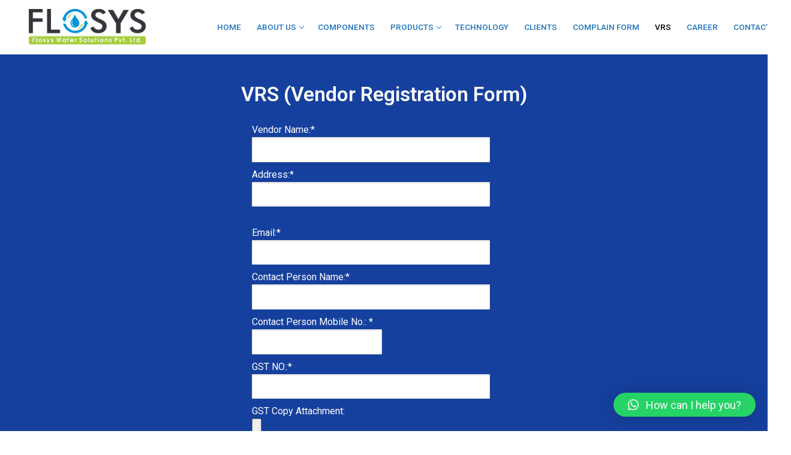

--- FILE ---
content_type: text/html; charset=UTF-8
request_url: https://fwspl.com/vrs/
body_size: 12941
content:
<!doctype html>
<html lang="en-US">
<head>
	<meta charset="UTF-8">
	<meta name="viewport" content="width=device-width, initial-scale=1, maximum-scale=10.0, user-scalable=yes">
	<link rel="profile" href="http://gmpg.org/xfn/11">
	<link href="https://stackpath.bootstrapcdn.com/bootstrap/4.2.1/css/bootstrap.min.css" rel="stylesheet">
	<script src="https://stackpath.bootstrapcdn.com/bootstrap/4.2.1/js/bootstrap.min.js"></script>
	<script src="https://stackpath.bootstrapcdn.com/bootstrap/4.2.1/js/bootstrap.bundle.min.js"></script>
	<title>VRS &#8211; FWSPL</title>
<meta name='robots' content='max-image-preview:large' />
<link rel="alternate" type="application/rss+xml" title="FWSPL &raquo; Feed" href="https://fwspl.com/feed/" />
<link rel="alternate" type="application/rss+xml" title="FWSPL &raquo; Comments Feed" href="https://fwspl.com/comments/feed/" />
<script type="text/javascript">
/* <![CDATA[ */
window._wpemojiSettings = {"baseUrl":"https:\/\/s.w.org\/images\/core\/emoji\/14.0.0\/72x72\/","ext":".png","svgUrl":"https:\/\/s.w.org\/images\/core\/emoji\/14.0.0\/svg\/","svgExt":".svg","source":{"concatemoji":"https:\/\/fwspl.com\/wp-includes\/js\/wp-emoji-release.min.js?ver=6.4.7"}};
/*! This file is auto-generated */
!function(i,n){var o,s,e;function c(e){try{var t={supportTests:e,timestamp:(new Date).valueOf()};sessionStorage.setItem(o,JSON.stringify(t))}catch(e){}}function p(e,t,n){e.clearRect(0,0,e.canvas.width,e.canvas.height),e.fillText(t,0,0);var t=new Uint32Array(e.getImageData(0,0,e.canvas.width,e.canvas.height).data),r=(e.clearRect(0,0,e.canvas.width,e.canvas.height),e.fillText(n,0,0),new Uint32Array(e.getImageData(0,0,e.canvas.width,e.canvas.height).data));return t.every(function(e,t){return e===r[t]})}function u(e,t,n){switch(t){case"flag":return n(e,"\ud83c\udff3\ufe0f\u200d\u26a7\ufe0f","\ud83c\udff3\ufe0f\u200b\u26a7\ufe0f")?!1:!n(e,"\ud83c\uddfa\ud83c\uddf3","\ud83c\uddfa\u200b\ud83c\uddf3")&&!n(e,"\ud83c\udff4\udb40\udc67\udb40\udc62\udb40\udc65\udb40\udc6e\udb40\udc67\udb40\udc7f","\ud83c\udff4\u200b\udb40\udc67\u200b\udb40\udc62\u200b\udb40\udc65\u200b\udb40\udc6e\u200b\udb40\udc67\u200b\udb40\udc7f");case"emoji":return!n(e,"\ud83e\udef1\ud83c\udffb\u200d\ud83e\udef2\ud83c\udfff","\ud83e\udef1\ud83c\udffb\u200b\ud83e\udef2\ud83c\udfff")}return!1}function f(e,t,n){var r="undefined"!=typeof WorkerGlobalScope&&self instanceof WorkerGlobalScope?new OffscreenCanvas(300,150):i.createElement("canvas"),a=r.getContext("2d",{willReadFrequently:!0}),o=(a.textBaseline="top",a.font="600 32px Arial",{});return e.forEach(function(e){o[e]=t(a,e,n)}),o}function t(e){var t=i.createElement("script");t.src=e,t.defer=!0,i.head.appendChild(t)}"undefined"!=typeof Promise&&(o="wpEmojiSettingsSupports",s=["flag","emoji"],n.supports={everything:!0,everythingExceptFlag:!0},e=new Promise(function(e){i.addEventListener("DOMContentLoaded",e,{once:!0})}),new Promise(function(t){var n=function(){try{var e=JSON.parse(sessionStorage.getItem(o));if("object"==typeof e&&"number"==typeof e.timestamp&&(new Date).valueOf()<e.timestamp+604800&&"object"==typeof e.supportTests)return e.supportTests}catch(e){}return null}();if(!n){if("undefined"!=typeof Worker&&"undefined"!=typeof OffscreenCanvas&&"undefined"!=typeof URL&&URL.createObjectURL&&"undefined"!=typeof Blob)try{var e="postMessage("+f.toString()+"("+[JSON.stringify(s),u.toString(),p.toString()].join(",")+"));",r=new Blob([e],{type:"text/javascript"}),a=new Worker(URL.createObjectURL(r),{name:"wpTestEmojiSupports"});return void(a.onmessage=function(e){c(n=e.data),a.terminate(),t(n)})}catch(e){}c(n=f(s,u,p))}t(n)}).then(function(e){for(var t in e)n.supports[t]=e[t],n.supports.everything=n.supports.everything&&n.supports[t],"flag"!==t&&(n.supports.everythingExceptFlag=n.supports.everythingExceptFlag&&n.supports[t]);n.supports.everythingExceptFlag=n.supports.everythingExceptFlag&&!n.supports.flag,n.DOMReady=!1,n.readyCallback=function(){n.DOMReady=!0}}).then(function(){return e}).then(function(){var e;n.supports.everything||(n.readyCallback(),(e=n.source||{}).concatemoji?t(e.concatemoji):e.wpemoji&&e.twemoji&&(t(e.twemoji),t(e.wpemoji)))}))}((window,document),window._wpemojiSettings);
/* ]]> */
</script>
<link rel='stylesheet' id='premium-addons-css' href='https://fwspl.com/wp-content/plugins/premium-addons-for-elementor/assets/frontend/min-css/premium-addons.min.css?ver=4.10.16' type='text/css' media='all' />
<style id='wp-emoji-styles-inline-css' type='text/css'>

	img.wp-smiley, img.emoji {
		display: inline !important;
		border: none !important;
		box-shadow: none !important;
		height: 1em !important;
		width: 1em !important;
		margin: 0 0.07em !important;
		vertical-align: -0.1em !important;
		background: none !important;
		padding: 0 !important;
	}
</style>
<style id='classic-theme-styles-inline-css' type='text/css'>
/*! This file is auto-generated */
.wp-block-button__link{color:#fff;background-color:#32373c;border-radius:9999px;box-shadow:none;text-decoration:none;padding:calc(.667em + 2px) calc(1.333em + 2px);font-size:1.125em}.wp-block-file__button{background:#32373c;color:#fff;text-decoration:none}
</style>
<style id='global-styles-inline-css' type='text/css'>
body{--wp--preset--color--black: #000000;--wp--preset--color--cyan-bluish-gray: #abb8c3;--wp--preset--color--white: #ffffff;--wp--preset--color--pale-pink: #f78da7;--wp--preset--color--vivid-red: #cf2e2e;--wp--preset--color--luminous-vivid-orange: #ff6900;--wp--preset--color--luminous-vivid-amber: #fcb900;--wp--preset--color--light-green-cyan: #7bdcb5;--wp--preset--color--vivid-green-cyan: #00d084;--wp--preset--color--pale-cyan-blue: #8ed1fc;--wp--preset--color--vivid-cyan-blue: #0693e3;--wp--preset--color--vivid-purple: #9b51e0;--wp--preset--gradient--vivid-cyan-blue-to-vivid-purple: linear-gradient(135deg,rgba(6,147,227,1) 0%,rgb(155,81,224) 100%);--wp--preset--gradient--light-green-cyan-to-vivid-green-cyan: linear-gradient(135deg,rgb(122,220,180) 0%,rgb(0,208,130) 100%);--wp--preset--gradient--luminous-vivid-amber-to-luminous-vivid-orange: linear-gradient(135deg,rgba(252,185,0,1) 0%,rgba(255,105,0,1) 100%);--wp--preset--gradient--luminous-vivid-orange-to-vivid-red: linear-gradient(135deg,rgba(255,105,0,1) 0%,rgb(207,46,46) 100%);--wp--preset--gradient--very-light-gray-to-cyan-bluish-gray: linear-gradient(135deg,rgb(238,238,238) 0%,rgb(169,184,195) 100%);--wp--preset--gradient--cool-to-warm-spectrum: linear-gradient(135deg,rgb(74,234,220) 0%,rgb(151,120,209) 20%,rgb(207,42,186) 40%,rgb(238,44,130) 60%,rgb(251,105,98) 80%,rgb(254,248,76) 100%);--wp--preset--gradient--blush-light-purple: linear-gradient(135deg,rgb(255,206,236) 0%,rgb(152,150,240) 100%);--wp--preset--gradient--blush-bordeaux: linear-gradient(135deg,rgb(254,205,165) 0%,rgb(254,45,45) 50%,rgb(107,0,62) 100%);--wp--preset--gradient--luminous-dusk: linear-gradient(135deg,rgb(255,203,112) 0%,rgb(199,81,192) 50%,rgb(65,88,208) 100%);--wp--preset--gradient--pale-ocean: linear-gradient(135deg,rgb(255,245,203) 0%,rgb(182,227,212) 50%,rgb(51,167,181) 100%);--wp--preset--gradient--electric-grass: linear-gradient(135deg,rgb(202,248,128) 0%,rgb(113,206,126) 100%);--wp--preset--gradient--midnight: linear-gradient(135deg,rgb(2,3,129) 0%,rgb(40,116,252) 100%);--wp--preset--font-size--small: 13px;--wp--preset--font-size--medium: 20px;--wp--preset--font-size--large: 36px;--wp--preset--font-size--x-large: 42px;--wp--preset--spacing--20: 0.44rem;--wp--preset--spacing--30: 0.67rem;--wp--preset--spacing--40: 1rem;--wp--preset--spacing--50: 1.5rem;--wp--preset--spacing--60: 2.25rem;--wp--preset--spacing--70: 3.38rem;--wp--preset--spacing--80: 5.06rem;--wp--preset--shadow--natural: 6px 6px 9px rgba(0, 0, 0, 0.2);--wp--preset--shadow--deep: 12px 12px 50px rgba(0, 0, 0, 0.4);--wp--preset--shadow--sharp: 6px 6px 0px rgba(0, 0, 0, 0.2);--wp--preset--shadow--outlined: 6px 6px 0px -3px rgba(255, 255, 255, 1), 6px 6px rgba(0, 0, 0, 1);--wp--preset--shadow--crisp: 6px 6px 0px rgba(0, 0, 0, 1);}:where(.is-layout-flex){gap: 0.5em;}:where(.is-layout-grid){gap: 0.5em;}body .is-layout-flow > .alignleft{float: left;margin-inline-start: 0;margin-inline-end: 2em;}body .is-layout-flow > .alignright{float: right;margin-inline-start: 2em;margin-inline-end: 0;}body .is-layout-flow > .aligncenter{margin-left: auto !important;margin-right: auto !important;}body .is-layout-constrained > .alignleft{float: left;margin-inline-start: 0;margin-inline-end: 2em;}body .is-layout-constrained > .alignright{float: right;margin-inline-start: 2em;margin-inline-end: 0;}body .is-layout-constrained > .aligncenter{margin-left: auto !important;margin-right: auto !important;}body .is-layout-constrained > :where(:not(.alignleft):not(.alignright):not(.alignfull)){max-width: var(--wp--style--global--content-size);margin-left: auto !important;margin-right: auto !important;}body .is-layout-constrained > .alignwide{max-width: var(--wp--style--global--wide-size);}body .is-layout-flex{display: flex;}body .is-layout-flex{flex-wrap: wrap;align-items: center;}body .is-layout-flex > *{margin: 0;}body .is-layout-grid{display: grid;}body .is-layout-grid > *{margin: 0;}:where(.wp-block-columns.is-layout-flex){gap: 2em;}:where(.wp-block-columns.is-layout-grid){gap: 2em;}:where(.wp-block-post-template.is-layout-flex){gap: 1.25em;}:where(.wp-block-post-template.is-layout-grid){gap: 1.25em;}.has-black-color{color: var(--wp--preset--color--black) !important;}.has-cyan-bluish-gray-color{color: var(--wp--preset--color--cyan-bluish-gray) !important;}.has-white-color{color: var(--wp--preset--color--white) !important;}.has-pale-pink-color{color: var(--wp--preset--color--pale-pink) !important;}.has-vivid-red-color{color: var(--wp--preset--color--vivid-red) !important;}.has-luminous-vivid-orange-color{color: var(--wp--preset--color--luminous-vivid-orange) !important;}.has-luminous-vivid-amber-color{color: var(--wp--preset--color--luminous-vivid-amber) !important;}.has-light-green-cyan-color{color: var(--wp--preset--color--light-green-cyan) !important;}.has-vivid-green-cyan-color{color: var(--wp--preset--color--vivid-green-cyan) !important;}.has-pale-cyan-blue-color{color: var(--wp--preset--color--pale-cyan-blue) !important;}.has-vivid-cyan-blue-color{color: var(--wp--preset--color--vivid-cyan-blue) !important;}.has-vivid-purple-color{color: var(--wp--preset--color--vivid-purple) !important;}.has-black-background-color{background-color: var(--wp--preset--color--black) !important;}.has-cyan-bluish-gray-background-color{background-color: var(--wp--preset--color--cyan-bluish-gray) !important;}.has-white-background-color{background-color: var(--wp--preset--color--white) !important;}.has-pale-pink-background-color{background-color: var(--wp--preset--color--pale-pink) !important;}.has-vivid-red-background-color{background-color: var(--wp--preset--color--vivid-red) !important;}.has-luminous-vivid-orange-background-color{background-color: var(--wp--preset--color--luminous-vivid-orange) !important;}.has-luminous-vivid-amber-background-color{background-color: var(--wp--preset--color--luminous-vivid-amber) !important;}.has-light-green-cyan-background-color{background-color: var(--wp--preset--color--light-green-cyan) !important;}.has-vivid-green-cyan-background-color{background-color: var(--wp--preset--color--vivid-green-cyan) !important;}.has-pale-cyan-blue-background-color{background-color: var(--wp--preset--color--pale-cyan-blue) !important;}.has-vivid-cyan-blue-background-color{background-color: var(--wp--preset--color--vivid-cyan-blue) !important;}.has-vivid-purple-background-color{background-color: var(--wp--preset--color--vivid-purple) !important;}.has-black-border-color{border-color: var(--wp--preset--color--black) !important;}.has-cyan-bluish-gray-border-color{border-color: var(--wp--preset--color--cyan-bluish-gray) !important;}.has-white-border-color{border-color: var(--wp--preset--color--white) !important;}.has-pale-pink-border-color{border-color: var(--wp--preset--color--pale-pink) !important;}.has-vivid-red-border-color{border-color: var(--wp--preset--color--vivid-red) !important;}.has-luminous-vivid-orange-border-color{border-color: var(--wp--preset--color--luminous-vivid-orange) !important;}.has-luminous-vivid-amber-border-color{border-color: var(--wp--preset--color--luminous-vivid-amber) !important;}.has-light-green-cyan-border-color{border-color: var(--wp--preset--color--light-green-cyan) !important;}.has-vivid-green-cyan-border-color{border-color: var(--wp--preset--color--vivid-green-cyan) !important;}.has-pale-cyan-blue-border-color{border-color: var(--wp--preset--color--pale-cyan-blue) !important;}.has-vivid-cyan-blue-border-color{border-color: var(--wp--preset--color--vivid-cyan-blue) !important;}.has-vivid-purple-border-color{border-color: var(--wp--preset--color--vivid-purple) !important;}.has-vivid-cyan-blue-to-vivid-purple-gradient-background{background: var(--wp--preset--gradient--vivid-cyan-blue-to-vivid-purple) !important;}.has-light-green-cyan-to-vivid-green-cyan-gradient-background{background: var(--wp--preset--gradient--light-green-cyan-to-vivid-green-cyan) !important;}.has-luminous-vivid-amber-to-luminous-vivid-orange-gradient-background{background: var(--wp--preset--gradient--luminous-vivid-amber-to-luminous-vivid-orange) !important;}.has-luminous-vivid-orange-to-vivid-red-gradient-background{background: var(--wp--preset--gradient--luminous-vivid-orange-to-vivid-red) !important;}.has-very-light-gray-to-cyan-bluish-gray-gradient-background{background: var(--wp--preset--gradient--very-light-gray-to-cyan-bluish-gray) !important;}.has-cool-to-warm-spectrum-gradient-background{background: var(--wp--preset--gradient--cool-to-warm-spectrum) !important;}.has-blush-light-purple-gradient-background{background: var(--wp--preset--gradient--blush-light-purple) !important;}.has-blush-bordeaux-gradient-background{background: var(--wp--preset--gradient--blush-bordeaux) !important;}.has-luminous-dusk-gradient-background{background: var(--wp--preset--gradient--luminous-dusk) !important;}.has-pale-ocean-gradient-background{background: var(--wp--preset--gradient--pale-ocean) !important;}.has-electric-grass-gradient-background{background: var(--wp--preset--gradient--electric-grass) !important;}.has-midnight-gradient-background{background: var(--wp--preset--gradient--midnight) !important;}.has-small-font-size{font-size: var(--wp--preset--font-size--small) !important;}.has-medium-font-size{font-size: var(--wp--preset--font-size--medium) !important;}.has-large-font-size{font-size: var(--wp--preset--font-size--large) !important;}.has-x-large-font-size{font-size: var(--wp--preset--font-size--x-large) !important;}
.wp-block-navigation a:where(:not(.wp-element-button)){color: inherit;}
:where(.wp-block-post-template.is-layout-flex){gap: 1.25em;}:where(.wp-block-post-template.is-layout-grid){gap: 1.25em;}
:where(.wp-block-columns.is-layout-flex){gap: 2em;}:where(.wp-block-columns.is-layout-grid){gap: 2em;}
.wp-block-pullquote{font-size: 1.5em;line-height: 1.6;}
</style>
<link rel='stylesheet' id='contact-form-7-css' href='https://fwspl.com/wp-content/plugins/contact-form-7/includes/css/styles.css?ver=5.8.5' type='text/css' media='all' />
<link rel='stylesheet' id='qlwapp-css' href='https://fwspl.com/wp-content/plugins/wp-whatsapp-chat/build/frontend/css/style.css?ver=7.2.1' type='text/css' media='all' />
<link rel='stylesheet' id='elementor-icons-css' href='https://fwspl.com/wp-content/plugins/elementor/assets/lib/eicons/css/elementor-icons.min.css?ver=5.25.0' type='text/css' media='all' />
<link rel='stylesheet' id='elementor-frontend-css' href='https://fwspl.com/wp-content/plugins/elementor/assets/css/frontend.min.css?ver=3.18.3' type='text/css' media='all' />
<link rel='stylesheet' id='swiper-css' href='https://fwspl.com/wp-content/plugins/elementor/assets/lib/swiper/css/swiper.min.css?ver=5.3.6' type='text/css' media='all' />
<link rel='stylesheet' id='elementor-post-1162-css' href='https://fwspl.com/wp-content/uploads/elementor/css/post-1162.css?ver=1707047531' type='text/css' media='all' />
<link rel='stylesheet' id='elementor-global-css' href='https://fwspl.com/wp-content/uploads/elementor/css/global.css?ver=1707047531' type='text/css' media='all' />
<link rel='stylesheet' id='elementor-post-1079-css' href='https://fwspl.com/wp-content/uploads/elementor/css/post-1079.css?ver=1707054432' type='text/css' media='all' />
<link rel='stylesheet' id='font-awesome-css' href='https://fwspl.com/wp-content/plugins/elementor/assets/lib/font-awesome/css/font-awesome.min.css?ver=4.7.0' type='text/css' media='all' />
<link rel='stylesheet' id='customify-style-css' href='https://fwspl.com/wp-content/themes/customify/style.min.css?ver=0.2.8' type='text/css' media='all' />
<style id='customify-style-inline-css' type='text/css'>
#page-cover {background-image: url("https://fwspl.com/wp-content/themes/customify/assets/images/default-cover.jpg");}.header--row:not(.header--transparent).header-top .header--row-inner  {background-color: #1e73be;} .sub-menu .li-duplicator {display:none !important;}.builder-header-html-item.item--html p, .builder-header-html-item.item--html {font-weight: 600;}.header--row:not(.header--transparent) .menu-mobile-toggle {color: #1e73be;}.header--row:not(.header--transparent) .menu-mobile-toggle:hover {color: #000000;}.header-search_icon-item .header-search-modal  {border-style: solid;} .header-search_icon-item .search-field  {border-style: solid;} .header--row .header-search_box-item .search-form-fields  {border-style: solid;} .builder-item--primary-menu .nav-menu-desktop .primary-menu-ul > li > a  {color: #1e73be; text-decoration-color: #1e73be;} .header--row:not(.header--transparent) .builder-item--primary-menu .nav-menu-desktop .primary-menu-ul > li > a:hover, .header--row:not(.header--transparent) .builder-item--primary-menu .nav-menu-desktop .primary-menu-ul > li.current-menu-item > a, .header--row:not(.header--transparent) .builder-item--primary-menu .nav-menu-desktop .primary-menu-ul > li.current-menu-ancestor > a, .header--row:not(.header--transparent) .builder-item--primary-menu .nav-menu-desktop .primary-menu-ul > li.current-menu-parent > a  {color: #000000; text-decoration-color: #000000;} .builder-item--primary-menu .nav-menu-desktop .primary-menu-ul > li > a {font-weight: 500;}a.item--button  {color: #1e73be; text-decoration-color: #1e73be;background-color: #6ec1e4;} #cb-row--footer-main .footer--row-inner {background-color: #16409e}#cb-row--footer-bottom .footer--row-inner {background-color: #1e73be}.site-content  {background-color: #FFFFFF;} /* CSS for desktop */#page-cover .page-cover-inner {min-height: 300px;}.header--row.header-top .customify-grid, .header--row.header-top .style-full-height .primary-menu-ul > li > a {min-height: 33px;}.header--row.header-main .customify-grid, .header--row.header-main .style-full-height .primary-menu-ul > li > a {min-height: 90px;}.header--row.header-bottom .customify-grid, .header--row.header-bottom .style-full-height .primary-menu-ul > li > a {min-height: 55px;}.header--row .builder-first--html {text-align: center;}.site-header .site-branding img { max-width: 195px; } .site-header .cb-row--mobile .site-branding img { width: 195px; }.header--row .builder-first--logo {text-align: left;}.header--row .builder-first--nav-icon {text-align: right;}.header-search_icon-item .search-submit {margin-left: -40px;}.header--row .header-search_box-item .search-submit{margin-left: -40px;} .header--row .header-search_box-item .woo_bootster_search .search-submit{margin-left: -40px;}.header--row .builder-item--primary-menu, .builder-item.builder-item--group .item--inner.builder-item--primary-menu {margin-right: -150px;margin-left: 1px;}.header--row .builder-first--primary-menu {text-align: left;}.header--row .builder-first--button {text-align: right;}/* CSS for tablet */@media screen and (max-width: 1024px) { #page-cover .page-cover-inner {min-height: 250px;}.header--row .builder-first--nav-icon {text-align: right;}.header-search_icon-item .search-submit {margin-left: -40px;}.header--row .header-search_box-item .search-submit{margin-left: -40px;} .header--row .header-search_box-item .woo_bootster_search .search-submit{margin-left: -40px;} }/* CSS for mobile */@media screen and (max-width: 568px) { #page-cover .page-cover-inner {min-height: 200px;}.header--row.header-top .customify-grid, .header--row.header-top .style-full-height .primary-menu-ul > li > a {min-height: 33px;}.header--row .builder-first--nav-icon {text-align: right;}.header-search_icon-item .search-submit {margin-left: -40px;}.header--row .header-search_box-item .search-submit{margin-left: -40px;} .header--row .header-search_box-item .woo_bootster_search .search-submit{margin-left: -40px;} }
</style>
<link rel='stylesheet' id='google-fonts-1-css' href='https://fonts.googleapis.com/css?family=Roboto%3A100%2C100italic%2C200%2C200italic%2C300%2C300italic%2C400%2C400italic%2C500%2C500italic%2C600%2C600italic%2C700%2C700italic%2C800%2C800italic%2C900%2C900italic%7CRoboto+Slab%3A100%2C100italic%2C200%2C200italic%2C300%2C300italic%2C400%2C400italic%2C500%2C500italic%2C600%2C600italic%2C700%2C700italic%2C800%2C800italic%2C900%2C900italic&#038;display=auto&#038;ver=6.4.7' type='text/css' media='all' />
<link rel='stylesheet' id='elementor-icons-shared-0-css' href='https://fwspl.com/wp-content/plugins/elementor/assets/lib/font-awesome/css/fontawesome.min.css?ver=5.15.3' type='text/css' media='all' />
<link rel='stylesheet' id='elementor-icons-fa-solid-css' href='https://fwspl.com/wp-content/plugins/elementor/assets/lib/font-awesome/css/solid.min.css?ver=5.15.3' type='text/css' media='all' />
<link rel="preconnect" href="https://fonts.gstatic.com/" crossorigin><!--n2css--><link rel="https://api.w.org/" href="https://fwspl.com/wp-json/" /><link rel="alternate" type="application/json" href="https://fwspl.com/wp-json/wp/v2/pages/1079" /><link rel="EditURI" type="application/rsd+xml" title="RSD" href="https://fwspl.com/xmlrpc.php?rsd" />
<meta name="generator" content="WordPress 6.4.7" />
<link rel="canonical" href="https://fwspl.com/vrs/" />
<link rel='shortlink' href='https://fwspl.com/?p=1079' />
<link rel="alternate" type="application/json+oembed" href="https://fwspl.com/wp-json/oembed/1.0/embed?url=https%3A%2F%2Ffwspl.com%2Fvrs%2F" />
<link rel="alternate" type="text/xml+oembed" href="https://fwspl.com/wp-json/oembed/1.0/embed?url=https%3A%2F%2Ffwspl.com%2Fvrs%2F&#038;format=xml" />
<meta name="generator" content="Elementor 3.18.3; features: e_dom_optimization, e_optimized_assets_loading, additional_custom_breakpoints, block_editor_assets_optimize, e_image_loading_optimization; settings: css_print_method-external, google_font-enabled, font_display-auto">
<style type="text/css">.recentcomments a{display:inline !important;padding:0 !important;margin:0 !important;}</style><link rel="icon" href="https://fwspl.com/wp-content/uploads/2020/02/cropped-Flosys-Water-Favicon-32x32.png" sizes="32x32" />
<link rel="icon" href="https://fwspl.com/wp-content/uploads/2020/02/cropped-Flosys-Water-Favicon-192x192.png" sizes="192x192" />
<link rel="apple-touch-icon" href="https://fwspl.com/wp-content/uploads/2020/02/cropped-Flosys-Water-Favicon-180x180.png" />
<meta name="msapplication-TileImage" content="https://fwspl.com/wp-content/uploads/2020/02/cropped-Flosys-Water-Favicon-270x270.png" />
		<style type="text/css" id="wp-custom-css">
			/*masthead{position: fixed;
    top: 0;
    z-index: 999999;
    width: 100%;} */

#page-titlebar{padding:0px;}

#main{padding:0px !important;}

/* footer */
.widget-title {
    border-left: 3px solid;
    font-size: 18px;
    text-transform: uppercase;
    font-weight: 500;
    color: currentColor;
    margin-bottom: 20px;
    padding: 5px;
}

.elementor-image{
	object-fit: contain;
}

/** Start Block Kit CSS: 142-3-a175df65179b9ef6a5ca9f1b2c0202b9 **/

.envato-block__preview{
	overflow: visible;
}

/* Border Radius */
.envato-kit-139-accordion .elementor-widget-container{
	border-radius: 10px !important;
}
.envato-kit-139-map iframe,
.envato-kit-139-slider .slick-slide,
.envato-kit-139-flipbox .elementor-flip-box div{
		border-radius: 10px !important;

}


/** End Block Kit CSS: 142-3-a175df65179b9ef6a5ca9f1b2c0202b9 **/



/** Start Block Kit CSS: 144-3-3a7d335f39a8579c20cdf02f8d462582 **/

.envato-block__preview{overflow: visible;}

/* Envato Kit 141 Custom Styles - Applied to the element under Advanced */

.elementor-headline-animation-type-drop-in .elementor-headline-dynamic-wrapper{
	text-align: center;
}
.envato-kit-141-top-0 h1,
.envato-kit-141-top-0 h2,
.envato-kit-141-top-0 h3,
.envato-kit-141-top-0 h4,
.envato-kit-141-top-0 h5,
.envato-kit-141-top-0 h6,
.envato-kit-141-top-0 p {
	margin-top: 0;
}

.envato-kit-141-newsletter-inline .elementor-field-textual.elementor-size-md {
	padding-left: 1.5rem;
	padding-right: 1.5rem;
}

.envato-kit-141-bottom-0 p {
	margin-bottom: 0;
}

.envato-kit-141-bottom-8 .elementor-price-list .elementor-price-list-item .elementor-price-list-header {
	margin-bottom: .5rem;
}

.envato-kit-141.elementor-widget-testimonial-carousel.elementor-pagination-type-bullets .swiper-container {
	padding-bottom: 52px;
}

.envato-kit-141-display-inline {
	display: inline-block;
}

.envato-kit-141 .elementor-slick-slider ul.slick-dots {
	bottom: -40px;
}
.career-label label{
	color:white;
}

/** End Block Kit CSS: 144-3-3a7d335f39a8579c20cdf02f8d462582 **/



/** Start Block Kit CSS: 72-3-34d2cc762876498c8f6be5405a48e6e2 **/

.envato-block__preview{overflow: visible;}

/*Kit 69 Custom Styling for buttons */
.envato-kit-69-slide-btn .elementor-button,
.envato-kit-69-cta-btn .elementor-button,
.envato-kit-69-flip-btn .elementor-button{
	border-left: 0px !important;
	border-bottom: 0px !important;
	border-right: 0px !important;
	padding: 15px 0 0 !important;
}
.envato-kit-69-slide-btn .elementor-slide-button:hover,
.envato-kit-69-cta-btn .elementor-button:hover,
.envato-kit-69-flip-btn .elementor-button:hover{
	margin-bottom: 20px;
}
.envato-kit-69-menu .elementor-nav-menu--main a:hover{
	margin-top: -7px;
	padding-top: 4px;
	border-bottom: 1px solid #FFF;
}
/* Fix menu dropdown width */
.envato-kit-69-menu .elementor-nav-menu--dropdown{
	width: 100% !important;
}

/** End Block Kit CSS: 72-3-34d2cc762876498c8f6be5405a48e6e2 **/



/** Start Block Kit CSS: 105-3-0fb64e69c49a8e10692d28840c54ef95 **/

.envato-kit-102-phone-overlay {
	position: absolute !important;
	display: block !important;
	top: 0%;
	left: 0%;
	right: 0%;
	margin: auto;
	z-index: 1;
}

/** End Block Kit CSS: 105-3-0fb64e69c49a8e10692d28840c54ef95 **/



/** Start Block Kit CSS: 136-3-fc37602abad173a9d9d95d89bbe6bb80 **/

.envato-block__preview{overflow: visible !important;}

/** End Block Kit CSS: 136-3-fc37602abad173a9d9d95d89bbe6bb80 **/

		</style>
					<style>
				:root {
				--qlwapp-scheme-font-family:inherit;--qlwapp-scheme-font-size:18px;--qlwapp-scheme-icon-size:60px;--qlwapp-scheme-icon-font-size:24px;--qlwapp-button-animation-name:none;				}
			</style>
			</head>

<body class="page-template-default page page-id-1079 wp-custom-logo content main-layout-content sidebar_vertical_border site-full-width menu_sidebar_slide_left elementor-default elementor-kit-1162 elementor-page elementor-page-1079">
<div id="page" class="site box-shadow">
	<a class="skip-link screen-reader-text" href="#site-content">Skip to content</a>
	<a class="close is-size-medium  close-panel close-sidebar-panel" href="#">
        <span class="hamburger hamburger--squeeze is-active">
            <span class="hamburger-box">
              <span class="hamburger-inner"><span class="screen-reader-text">Menu</span></span>
            </span>
        </span>
        <span class="screen-reader-text">Close</span>
        </a><header id="masthead" class="site-header"><div id="masthead-inner" class="site-header-inner">							<div  class="header-main header--row layout-full-contained"  id="cb-row--header-main"  data-row-id="main"  data-show-on="desktop mobile">
								<div class="header--row-inner header-main-inner light-mode">
									<div class="customify-container">
										<div class="customify-grid cb-row--desktop hide-on-mobile hide-on-tablet customify-grid-middle"><div class="customify-col-3_md-3_sm-3 builder-item builder-first--logo" data-push-left=""><div class="item--inner builder-item--logo" data-section="title_tagline" data-item-id="logo" >		<div class="site-branding logo-top">
						<a href="https://fwspl.com/" class="logo-link" rel="home" itemprop="url">
				<img class="site-img-logo" src="https://fwspl.com/wp-content/uploads/2020/02/Flosys-Water-Logo.png" alt="Logo">
							</a>
					</div><!-- .site-branding -->
		</div></div><div class="customify-col-9_md-9_sm-9 builder-item builder-first--primary-menu" data-push-left=""><div class="item--inner builder-item--primary-menu has_menu" data-section="header_menu_primary" data-item-id="primary-menu" ><nav  id="site-navigation-main-desktop" class="site-navigation primary-menu primary-menu-main nav-menu-desktop primary-menu-desktop style-plain"><ul id="menu-primary-menu" class="primary-menu-ul menu nav-menu"><li id="menu-item--main-desktop-40" class="menu-item menu-item-type-post_type menu-item-object-page menu-item-home menu-item-40"><a href="https://fwspl.com/"><span class="link-before">Home</span></a></li>
<li id="menu-item--main-desktop-211" class="menu-item menu-item-type-custom menu-item-object-custom menu-item-has-children menu-item-211"><a href="#"><span class="link-before">About Us<span class="nav-icon-angle">&nbsp;</span></span></a>
<ul class="sub-menu sub-lv-0">
	<li id="menu-item--main-desktop-50" class="menu-item menu-item-type-post_type menu-item-object-page menu-item-50"><a href="https://fwspl.com/about-as/"><span class="link-before">About Us</span></a></li>
	<li id="menu-item--main-desktop-49" class="menu-item menu-item-type-post_type menu-item-object-page menu-item-49"><a href="https://fwspl.com/why-fwspl/"><span class="link-before">Why FWSPL?</span></a></li>
	<li id="menu-item--main-desktop-1521" class="menu-item menu-item-type-post_type menu-item-object-page menu-item-1521"><a href="https://fwspl.com/vision-mission/"><span class="link-before">Vision &#038; Mission</span></a></li>
</ul>
</li>
<li id="menu-item--main-desktop-376" class="menu-item menu-item-type-post_type menu-item-object-page menu-item-376"><a href="https://fwspl.com/components/"><span class="link-before">Components</span></a></li>
<li id="menu-item--main-desktop-27" class="menu-item menu-item-type-post_type menu-item-object-page menu-item-has-children menu-item-27"><a href="https://fwspl.com/products/"><span class="link-before">Products<span class="nav-icon-angle">&nbsp;</span></span></a>
<ul class="sub-menu sub-lv-0">
	<li id="menu-item--main-desktop-355" class="menu-item menu-item-type-post_type menu-item-object-page menu-item-355"><a href="https://fwspl.com/water-treatment-plants/"><span class="link-before">Water Treatment Plants</span></a></li>
	<li id="menu-item--main-desktop-356" class="menu-item menu-item-type-post_type menu-item-object-page menu-item-356"><a href="https://fwspl.com/waste-water-treatment-plants/"><span class="link-before">Waste  Water Treatment Plants</span></a></li>
	<li id="menu-item--main-desktop-386" class="menu-item menu-item-type-post_type menu-item-object-page menu-item-386"><a href="https://fwspl.com/sewage-treatment-plants/"><span class="link-before">Sewage Treatment plants</span></a></li>
	<li id="menu-item--main-desktop-385" class="menu-item menu-item-type-post_type menu-item-object-page menu-item-385"><a href="https://fwspl.com/effluent-treatment-plants/"><span class="link-before">Effluent Treatment plants</span></a></li>
	<li id="menu-item--main-desktop-354" class="menu-item menu-item-type-post_type menu-item-object-page menu-item-354"><a href="https://fwspl.com/ro-plant/"><span class="link-before">RO Plant</span></a></li>
	<li id="menu-item--main-desktop-1719" class="menu-item menu-item-type-post_type menu-item-object-page menu-item-1719"><a href="https://fwspl.com/industrial-ro-plant/"><span class="link-before">Industrial RO Plant</span></a></li>
	<li id="menu-item--main-desktop-357" class="menu-item menu-item-type-post_type menu-item-object-page menu-item-357"><a href="https://fwspl.com/uf-plant/"><span class="link-before">UF Plant</span></a></li>
	<li id="menu-item--main-desktop-1717" class="menu-item menu-item-type-post_type menu-item-object-page menu-item-1717"><a href="https://fwspl.com/filtration-system-plant/"><span class="link-before">Filtration System/ PLANT</span></a></li>
	<li id="menu-item--main-desktop-1713" class="menu-item menu-item-type-post_type menu-item-object-page menu-item-1713"><a href="https://fwspl.com/mbr-membrane-bioreactor/"><span class="link-before">MBR (Membrane Bioreactor)</span></a></li>
	<li id="menu-item--main-desktop-392" class="menu-item menu-item-type-post_type menu-item-object-page menu-item-392"><a href="https://fwspl.com/zero-liquid-discharge-plant/"><span class="link-before">Zero Liquid Discharge Plant</span></a></li>
	<li id="menu-item--main-desktop-1714" class="menu-item menu-item-type-post_type menu-item-object-page menu-item-1714"><a href="https://fwspl.com/package-sewage-treatment-plant-2/"><span class="link-before">Package Sewage Treatment Plant</span></a></li>
	<li id="menu-item--main-desktop-1715" class="menu-item menu-item-type-post_type menu-item-object-page menu-item-1715"><a href="https://fwspl.com/drinking-ro-plant/"><span class="link-before">Drinking RO Plant</span></a></li>
	<li id="menu-item--main-desktop-1718" class="menu-item menu-item-type-post_type menu-item-object-page menu-item-1718"><a href="https://fwspl.com/reverse-osmosis-plant/"><span class="link-before">Reverse Osmosis Plant</span></a></li>
	<li id="menu-item--main-desktop-358" class="menu-item menu-item-type-post_type menu-item-object-page menu-item-358"><a href="https://fwspl.com/water-softener/"><span class="link-before">Water Softener</span></a></li>
	<li id="menu-item--main-desktop-359" class="menu-item menu-item-type-post_type menu-item-object-page menu-item-359"><a href="https://fwspl.com/grey-water-treatment-plant/"><span class="link-before">Grey Water Treatment Plant</span></a></li>
	<li id="menu-item--main-desktop-1716" class="menu-item menu-item-type-post_type menu-item-object-page menu-item-1716"><a href="https://fwspl.com/tube-settler-unit/"><span class="link-before">Tube Settler Unit</span></a></li>
</ul>
</li>
<li id="menu-item--main-desktop-34" class="menu-item menu-item-type-post_type menu-item-object-page menu-item-34"><a href="https://fwspl.com/technology/"><span class="link-before">Technology</span></a></li>
<li id="menu-item--main-desktop-26" class="menu-item menu-item-type-post_type menu-item-object-page menu-item-26"><a href="https://fwspl.com/clients/"><span class="link-before">Clients</span></a></li>
<li id="menu-item--main-desktop-1071" class="menu-item menu-item-type-post_type menu-item-object-page menu-item-1071"><a href="https://fwspl.com/complain-form/"><span class="link-before">Complain Form</span></a></li>
<li id="menu-item--main-desktop-1082" class="menu-item menu-item-type-post_type menu-item-object-page current-menu-item page_item page-item-1079 current_page_item menu-item-1082"><a href="https://fwspl.com/vrs/" aria-current="page"><span class="link-before">VRS</span></a></li>
<li id="menu-item--main-desktop-25" class="menu-item menu-item-type-post_type menu-item-object-page menu-item-25"><a href="https://fwspl.com/career/"><span class="link-before">Career</span></a></li>
<li id="menu-item--main-desktop-33" class="menu-item menu-item-type-post_type menu-item-object-page menu-item-33"><a href="https://fwspl.com/contact-us/"><span class="link-before">Contact Us</span></a></li>
</ul></nav></div></div></div><div class="cb-row--mobile hide-on-desktop customify-grid customify-grid-middle"><div class="customify-col-5_md-5_sm-5 builder-item builder-first--logo" data-push-left=""><div class="item--inner builder-item--logo" data-section="title_tagline" data-item-id="logo" >		<div class="site-branding logo-top">
						<a href="https://fwspl.com/" class="logo-link" rel="home" itemprop="url">
				<img class="site-img-logo" src="https://fwspl.com/wp-content/uploads/2020/02/Flosys-Water-Logo.png" alt="Logo">
							</a>
					</div><!-- .site-branding -->
		</div></div><div class="customify-col-3_md-3_sm-3 builder-item builder-first--nav-icon" data-push-left="off-4"><div class="item--inner builder-item--nav-icon" data-section="header_menu_icon" data-item-id="nav-icon" >		<a class="menu-mobile-toggle item-button is-size-desktop-medium is-size-tablet-medium is-size-mobile-large">
			<span class="hamburger hamburger--squeeze">
				<span class="hamburger-box">
					<span class="hamburger-inner"></span>
				</span>
			</span>
			<span class="nav-icon--label hide-on-tablet hide-on-mobile">Menu</span></a>
		</div></div></div>									</div>
								</div>
							</div>
							<div id="header-menu-sidebar" class="header-menu-sidebar menu-sidebar-panel dark-mode"><div id="header-menu-sidebar-bg" class="header-menu-sidebar-bg"><div id="header-menu-sidebar-inner" class="header-menu-sidebar-inner"><div class="builder-item-sidebar mobile-item--html"><div class="item--inner" data-item-id="html" data-section="header_html"><div class="builder-header-html-item item--html"><p>We Provide Complete Water &amp; Waste Water Treatment Plants Services</p>
</div></div></div><div class="builder-item-sidebar mobile-item--primary-menu mobile-item--menu "><div class="item--inner" data-item-id="primary-menu" data-section="header_menu_primary"><nav  id="site-navigation-sidebar-mobile" class="site-navigation primary-menu primary-menu-sidebar nav-menu-mobile primary-menu-mobile style-plain"><ul id="menu-primary-menu" class="primary-menu-ul menu nav-menu"><li id="menu-item--sidebar-mobile-40" class="menu-item menu-item-type-post_type menu-item-object-page menu-item-home menu-item-40"><a href="https://fwspl.com/"><span class="link-before">Home</span></a></li>
<li id="menu-item--sidebar-mobile-211" class="menu-item menu-item-type-custom menu-item-object-custom menu-item-has-children menu-item-211"><a href="#"><span class="link-before">About Us<span class="nav-icon-angle">&nbsp;</span></span></a>
<ul class="sub-menu sub-lv-0">
	<li id="menu-item--sidebar-mobile-50" class="menu-item menu-item-type-post_type menu-item-object-page menu-item-50"><a href="https://fwspl.com/about-as/"><span class="link-before">About Us</span></a></li>
	<li id="menu-item--sidebar-mobile-49" class="menu-item menu-item-type-post_type menu-item-object-page menu-item-49"><a href="https://fwspl.com/why-fwspl/"><span class="link-before">Why FWSPL?</span></a></li>
	<li id="menu-item--sidebar-mobile-1521" class="menu-item menu-item-type-post_type menu-item-object-page menu-item-1521"><a href="https://fwspl.com/vision-mission/"><span class="link-before">Vision &#038; Mission</span></a></li>
</ul>
</li>
<li id="menu-item--sidebar-mobile-376" class="menu-item menu-item-type-post_type menu-item-object-page menu-item-376"><a href="https://fwspl.com/components/"><span class="link-before">Components</span></a></li>
<li id="menu-item--sidebar-mobile-27" class="menu-item menu-item-type-post_type menu-item-object-page menu-item-has-children menu-item-27"><a href="https://fwspl.com/products/"><span class="link-before">Products<span class="nav-icon-angle">&nbsp;</span></span></a>
<ul class="sub-menu sub-lv-0">
	<li id="menu-item--sidebar-mobile-355" class="menu-item menu-item-type-post_type menu-item-object-page menu-item-355"><a href="https://fwspl.com/water-treatment-plants/"><span class="link-before">Water Treatment Plants</span></a></li>
	<li id="menu-item--sidebar-mobile-356" class="menu-item menu-item-type-post_type menu-item-object-page menu-item-356"><a href="https://fwspl.com/waste-water-treatment-plants/"><span class="link-before">Waste  Water Treatment Plants</span></a></li>
	<li id="menu-item--sidebar-mobile-386" class="menu-item menu-item-type-post_type menu-item-object-page menu-item-386"><a href="https://fwspl.com/sewage-treatment-plants/"><span class="link-before">Sewage Treatment plants</span></a></li>
	<li id="menu-item--sidebar-mobile-385" class="menu-item menu-item-type-post_type menu-item-object-page menu-item-385"><a href="https://fwspl.com/effluent-treatment-plants/"><span class="link-before">Effluent Treatment plants</span></a></li>
	<li id="menu-item--sidebar-mobile-354" class="menu-item menu-item-type-post_type menu-item-object-page menu-item-354"><a href="https://fwspl.com/ro-plant/"><span class="link-before">RO Plant</span></a></li>
	<li id="menu-item--sidebar-mobile-1719" class="menu-item menu-item-type-post_type menu-item-object-page menu-item-1719"><a href="https://fwspl.com/industrial-ro-plant/"><span class="link-before">Industrial RO Plant</span></a></li>
	<li id="menu-item--sidebar-mobile-357" class="menu-item menu-item-type-post_type menu-item-object-page menu-item-357"><a href="https://fwspl.com/uf-plant/"><span class="link-before">UF Plant</span></a></li>
	<li id="menu-item--sidebar-mobile-1717" class="menu-item menu-item-type-post_type menu-item-object-page menu-item-1717"><a href="https://fwspl.com/filtration-system-plant/"><span class="link-before">Filtration System/ PLANT</span></a></li>
	<li id="menu-item--sidebar-mobile-1713" class="menu-item menu-item-type-post_type menu-item-object-page menu-item-1713"><a href="https://fwspl.com/mbr-membrane-bioreactor/"><span class="link-before">MBR (Membrane Bioreactor)</span></a></li>
	<li id="menu-item--sidebar-mobile-392" class="menu-item menu-item-type-post_type menu-item-object-page menu-item-392"><a href="https://fwspl.com/zero-liquid-discharge-plant/"><span class="link-before">Zero Liquid Discharge Plant</span></a></li>
	<li id="menu-item--sidebar-mobile-1714" class="menu-item menu-item-type-post_type menu-item-object-page menu-item-1714"><a href="https://fwspl.com/package-sewage-treatment-plant-2/"><span class="link-before">Package Sewage Treatment Plant</span></a></li>
	<li id="menu-item--sidebar-mobile-1715" class="menu-item menu-item-type-post_type menu-item-object-page menu-item-1715"><a href="https://fwspl.com/drinking-ro-plant/"><span class="link-before">Drinking RO Plant</span></a></li>
	<li id="menu-item--sidebar-mobile-1718" class="menu-item menu-item-type-post_type menu-item-object-page menu-item-1718"><a href="https://fwspl.com/reverse-osmosis-plant/"><span class="link-before">Reverse Osmosis Plant</span></a></li>
	<li id="menu-item--sidebar-mobile-358" class="menu-item menu-item-type-post_type menu-item-object-page menu-item-358"><a href="https://fwspl.com/water-softener/"><span class="link-before">Water Softener</span></a></li>
	<li id="menu-item--sidebar-mobile-359" class="menu-item menu-item-type-post_type menu-item-object-page menu-item-359"><a href="https://fwspl.com/grey-water-treatment-plant/"><span class="link-before">Grey Water Treatment Plant</span></a></li>
	<li id="menu-item--sidebar-mobile-1716" class="menu-item menu-item-type-post_type menu-item-object-page menu-item-1716"><a href="https://fwspl.com/tube-settler-unit/"><span class="link-before">Tube Settler Unit</span></a></li>
</ul>
</li>
<li id="menu-item--sidebar-mobile-34" class="menu-item menu-item-type-post_type menu-item-object-page menu-item-34"><a href="https://fwspl.com/technology/"><span class="link-before">Technology</span></a></li>
<li id="menu-item--sidebar-mobile-26" class="menu-item menu-item-type-post_type menu-item-object-page menu-item-26"><a href="https://fwspl.com/clients/"><span class="link-before">Clients</span></a></li>
<li id="menu-item--sidebar-mobile-1071" class="menu-item menu-item-type-post_type menu-item-object-page menu-item-1071"><a href="https://fwspl.com/complain-form/"><span class="link-before">Complain Form</span></a></li>
<li id="menu-item--sidebar-mobile-1082" class="menu-item menu-item-type-post_type menu-item-object-page current-menu-item page_item page-item-1079 current_page_item menu-item-1082"><a href="https://fwspl.com/vrs/" aria-current="page"><span class="link-before">VRS</span></a></li>
<li id="menu-item--sidebar-mobile-25" class="menu-item menu-item-type-post_type menu-item-object-page menu-item-25"><a href="https://fwspl.com/career/"><span class="link-before">Career</span></a></li>
<li id="menu-item--sidebar-mobile-33" class="menu-item menu-item-type-post_type menu-item-object-page menu-item-33"><a href="https://fwspl.com/contact-us/"><span class="link-before">Contact Us</span></a></li>
</ul></nav></div></div></div></div></div></div></header>		<div id="page-titlebar" class="page-header--item page-titlebar ">
			<div class="page-titlebar-inner customify-container">
							</div>
		</div>
			<div id="site-content" class="site-content">
		<div class="customify-container">
			<div class="customify-grid">
				<main id="main" class="content-area customify-col-12">
						<div class="content-inner">
		<article id="post-1079" class="post-1079 page type-page status-publish hentry">
	
	<div class="entry-content">
				<div data-elementor-type="wp-post" data-elementor-id="1079" class="elementor elementor-1079">
									<section class="elementor-section elementor-top-section elementor-element elementor-element-f0864fb elementor-section-stretched elementor-section-full_width elementor-section-height-default elementor-section-height-default" data-id="f0864fb" data-element_type="section" data-settings="{&quot;stretch_section&quot;:&quot;section-stretched&quot;,&quot;background_background&quot;:&quot;classic&quot;}">
						<div class="elementor-container elementor-column-gap-default">
					<div class="elementor-column elementor-col-100 elementor-top-column elementor-element elementor-element-876b8cd" data-id="876b8cd" data-element_type="column">
			<div class="elementor-widget-wrap elementor-element-populated">
								<div class="elementor-element elementor-element-367c7d8 elementor-widget elementor-widget-heading" data-id="367c7d8" data-element_type="widget" data-widget_type="heading.default">
				<div class="elementor-widget-container">
			<h2 class="elementor-heading-title elementor-size-default">VRS (Vendor Registration Form)</h2>		</div>
				</div>
					</div>
		</div>
							</div>
		</section>
				<section class="elementor-section elementor-top-section elementor-element elementor-element-2d3a142 elementor-section-full_width elementor-section-stretched elementor-section-height-default elementor-section-height-default" data-id="2d3a142" data-element_type="section" data-settings="{&quot;stretch_section&quot;:&quot;section-stretched&quot;,&quot;background_background&quot;:&quot;classic&quot;}">
						<div class="elementor-container elementor-column-gap-default">
					<div class="elementor-column elementor-col-33 elementor-top-column elementor-element elementor-element-eda9a8c" data-id="eda9a8c" data-element_type="column">
			<div class="elementor-widget-wrap">
									</div>
		</div>
				<div class="elementor-column elementor-col-33 elementor-top-column elementor-element elementor-element-30197f8" data-id="30197f8" data-element_type="column">
			<div class="elementor-widget-wrap elementor-element-populated">
								<div class="elementor-element elementor-element-6fdeacc career-label elementor-widget elementor-widget-shortcode" data-id="6fdeacc" data-element_type="widget" data-widget_type="shortcode.default">
				<div class="elementor-widget-container">
					<div class="elementor-shortcode">
<div class="wpcf7 no-js" id="wpcf7-f1078-p1079-o1" lang="en-US" dir="ltr">
<div class="screen-reader-response"><p role="status" aria-live="polite" aria-atomic="true"></p> <ul></ul></div>
<form action="/vrs/#wpcf7-f1078-p1079-o1" method="post" class="wpcf7-form init" aria-label="Contact form" enctype="multipart/form-data" novalidate="novalidate" data-status="init">
<div style="display: none;">
<input type="hidden" name="_wpcf7" value="1078" />
<input type="hidden" name="_wpcf7_version" value="5.8.5" />
<input type="hidden" name="_wpcf7_locale" value="en_US" />
<input type="hidden" name="_wpcf7_unit_tag" value="wpcf7-f1078-p1079-o1" />
<input type="hidden" name="_wpcf7_container_post" value="1079" />
<input type="hidden" name="_wpcf7_posted_data_hash" value="" />
</div>
<p><label> Vendor Name:*<br />
<span class="wpcf7-form-control-wrap" data-name="vendor-name"><input size="40" class="wpcf7-form-control wpcf7-text wpcf7-validates-as-required" aria-required="true" aria-invalid="false" value="" type="text" name="vendor-name" /></span> </label><br />
<label> Address:*<br />
<span class="wpcf7-form-control-wrap" data-name="address"><input size="40" class="wpcf7-form-control wpcf7-text wpcf7-validates-as-required" aria-required="true" aria-invalid="false" value="" type="text" name="address" /></span> </label>
</p>
<p><label>Email:*<br />
<span class="wpcf7-form-control-wrap" data-name="email"><input size="40" class="wpcf7-form-control wpcf7-email wpcf7-validates-as-required wpcf7-text wpcf7-validates-as-email" aria-required="true" aria-invalid="false" value="" type="email" name="email" /></span> </label><br />
<label> Contact Person Name:*<br />
<span class="wpcf7-form-control-wrap" data-name="contact-person-name"><input size="40" class="wpcf7-form-control wpcf7-text wpcf7-validates-as-required" aria-required="true" aria-invalid="false" value="" type="text" name="contact-person-name" /></span> </label><br />
<label> Contact Person Mobile No.: *<br />
<span class="wpcf7-form-control-wrap" data-name="contact-person-mobie-no"><input class="wpcf7-form-control wpcf7-number wpcf7-validates-as-required wpcf7-validates-as-number" aria-required="true" aria-invalid="false" value="" type="number" name="contact-person-mobie-no" /></span> </label><br />
<label> GST NO.:*<br />
<span class="wpcf7-form-control-wrap" data-name="gst-no"><input size="40" class="wpcf7-form-control wpcf7-text wpcf7-validates-as-required" aria-required="true" aria-invalid="false" value="" type="text" name="gst-no" /></span> </label><br />
<label> GST Copy Attachment:<br />
<span class="wpcf7-form-control-wrap" data-name="gst-copy-attachment"><input size="40" class="wpcf7-form-control wpcf7-file" accept="audio/*,video/*,image/*" aria-invalid="false" type="file" name="gst-copy-attachment" /></span> </label><br />
<label> PAN NO.:*<br />
<span class="wpcf7-form-control-wrap" data-name="pan-no"><input size="40" class="wpcf7-form-control wpcf7-text wpcf7-validates-as-required" aria-required="true" aria-invalid="false" value="" type="text" name="pan-no" /></span> </label><br />
<label> PAN Copy Attachment:<br />
<span class="wpcf7-form-control-wrap" data-name="pan-copy-attachment"><input size="40" class="wpcf7-form-control wpcf7-file" accept="audio/*,video/*,image/*" aria-invalid="false" type="file" name="pan-copy-attachment" /></span> </label><br />
<label> Cancelled Cheque Attachment:<br />
<span class="wpcf7-form-control-wrap" data-name="cancel-cheque-attachment"><input size="40" class="wpcf7-form-control wpcf7-file" accept="audio/*,video/*,image/*" aria-invalid="false" type="file" name="cancel-cheque-attachment" /></span> </label>
</p>
<p><label> Product Supply / Details:<br />
<span class="wpcf7-form-control-wrap" data-name="your-message"><textarea cols="40" rows="10" class="wpcf7-form-control wpcf7-textarea" aria-invalid="false" name="your-message"></textarea></span> </label>
</p>
<p><div id="cf7sr-697780fe30faa" class="cf7sr-g-recaptcha" data-sitekey="6LePs1kpAAAAAKtutUiE2s6PzNLH3hNLkVjbV9Pw"></div><span class="wpcf7-form-control-wrap cf7sr-recaptcha" data-name="cf7sr-recaptcha"><input type="hidden" name="cf7sr-recaptcha" value="" class="wpcf7-form-control"></span>
</p>
<p><input class="wpcf7-form-control wpcf7-submit has-spinner" type="submit" value="Submit" />
</p><input type='hidden' class='wpcf7-pum' value='{"closepopup":false,"closedelay":0,"openpopup":false,"openpopup_id":0}' /><div class="wpcf7-response-output" aria-hidden="true"></div>
</form>
</div>
</div>
				</div>
				</div>
					</div>
		</div>
				<div class="elementor-column elementor-col-33 elementor-top-column elementor-element elementor-element-771c14e" data-id="771c14e" data-element_type="column">
			<div class="elementor-widget-wrap">
									</div>
		</div>
							</div>
		</section>
				<section class="elementor-section elementor-top-section elementor-element elementor-element-73398fd elementor-section-boxed elementor-section-height-default elementor-section-height-default" data-id="73398fd" data-element_type="section">
						<div class="elementor-container elementor-column-gap-default">
					<div class="elementor-column elementor-col-100 elementor-top-column elementor-element elementor-element-8a841d5" data-id="8a841d5" data-element_type="column">
			<div class="elementor-widget-wrap elementor-element-populated">
								<div class="elementor-element elementor-element-b383589 elementor-widget elementor-widget-spacer" data-id="b383589" data-element_type="widget" data-widget_type="spacer.default">
				<div class="elementor-widget-container">
					<div class="elementor-spacer">
			<div class="elementor-spacer-inner"></div>
		</div>
				</div>
				</div>
					</div>
		</div>
							</div>
		</section>
				<section class="elementor-section elementor-top-section elementor-element elementor-element-975dc03 elementor-section-content-middle elementor-section-boxed elementor-section-height-default elementor-section-height-default" data-id="975dc03" data-element_type="section" data-settings="{&quot;background_background&quot;:&quot;classic&quot;}">
							<div class="elementor-background-overlay"></div>
							<div class="elementor-container elementor-column-gap-no">
					<div class="elementor-column elementor-col-100 elementor-top-column elementor-element elementor-element-db3794e" data-id="db3794e" data-element_type="column">
			<div class="elementor-widget-wrap elementor-element-populated">
								<div class="elementor-element elementor-element-26f9ead elementor-widget elementor-widget-heading" data-id="26f9ead" data-element_type="widget" data-widget_type="heading.default">
				<div class="elementor-widget-container">
			<h2 class="elementor-heading-title elementor-size-default">Unlock a future of pure possibilities – Contact <b>Flosys Water Solutions</b><br> today for customized, sustainable water treatment solutions.</h2>		</div>
				</div>
				<div class="elementor-element elementor-element-ff7edc0 elementor-align-center elementor-widget elementor-widget-button" data-id="ff7edc0" data-element_type="widget" data-widget_type="button.default">
				<div class="elementor-widget-container">
					<div class="elementor-button-wrapper">
			<a class="elementor-button elementor-button-link elementor-size-md" href="tel:918295548879">
						<span class="elementor-button-content-wrapper">
						<span class="elementor-button-icon elementor-align-icon-left">
				<i aria-hidden="true" class="fas fa-phone-alt"></i>			</span>
						<span class="elementor-button-text">Call Now</span>
		</span>
					</a>
		</div>
				</div>
				</div>
					</div>
		</div>
							</div>
		</section>
							</div>
			</div><!-- .entry-content -->

</article><!-- #post-1079 -->
	</div><!-- #.content-inner -->
              			</main><!-- #main -->
					</div><!-- #.customify-grid -->
	</div><!-- #.customify-container -->
</div><!-- #content -->
<footer class="site-footer" id="site-footer">							<div  class="footer-main footer--row layout-full-contained"  id="cb-row--footer-main"  data-row-id="main"  data-show-on="desktop mobile">
								<div class="footer--row-inner footer-main-inner dark-mode">
									<div class="customify-container">
										<div class="customify-grid  customify-grid-top"><div class="customify-col-3_md-3_sm-6_xs-12 builder-item builder-first--footer-1" data-push-left="_sm-0"><div class="item--inner builder-item--footer-1" data-section="sidebar-widgets-footer-1" data-item-id="footer-1" ><div class="widget-area"><section id="nav_menu-3" class="widget widget_nav_menu"><h4 class="widget-title">Quick Links</h4><div class="menu-quick-links-container"><ul id="menu-quick-links" class="menu"><li id="menu-item-182" class="menu-item menu-item-type-post_type menu-item-object-page menu-item-home menu-item-182"><a href="https://fwspl.com/">Home</a></li>
<li id="menu-item-186" class="menu-item menu-item-type-post_type menu-item-object-page menu-item-186"><a href="https://fwspl.com/services/">Services</a></li>
<li id="menu-item-187" class="menu-item menu-item-type-post_type menu-item-object-page menu-item-187"><a href="https://fwspl.com/technology/">Technology</a></li>
<li id="menu-item-188" class="menu-item menu-item-type-post_type menu-item-object-page menu-item-188"><a href="https://fwspl.com/career/">Career</a></li>
<li id="menu-item-185" class="menu-item menu-item-type-post_type menu-item-object-page menu-item-185"><a href="https://fwspl.com/why-fwspl/">Why FWSPL?</a></li>
<li id="menu-item-184" class="menu-item menu-item-type-post_type menu-item-object-page menu-item-184"><a href="https://fwspl.com/about-as/">About Us</a></li>
<li id="menu-item-397" class="menu-item menu-item-type-custom menu-item-object-custom menu-item-397"><a href="https://fwspl.com/wp-content/uploads/2020/02/FWSPL-Profile.pdf">Download Brochure</a></li>
<li id="menu-item-417" class="menu-item menu-item-type-custom menu-item-object-custom menu-item-417"><a href="https://fwspl.com/wp-content/uploads/2020/02/Catalogue.pdf">Catalogue</a></li>
</ul></div></section></div></div></div><div class="customify-col-3_md-3_sm-6_xs-12 builder-item builder-first--footer-2" data-push-left="_sm-0"><div class="item--inner builder-item--footer-2" data-section="sidebar-widgets-footer-2" data-item-id="footer-2" ><div class="widget-area"><section id="nav_menu-4" class="widget widget_nav_menu"><h4 class="widget-title">Products</h4><div class="menu-products-container"><ul id="menu-products" class="menu"><li id="menu-item-346" class="menu-item menu-item-type-post_type menu-item-object-page menu-item-346"><a href="https://fwspl.com/water-treatment-plants/">Water Treatment Plants</a></li>
<li id="menu-item-345" class="menu-item menu-item-type-post_type menu-item-object-page menu-item-345"><a href="https://fwspl.com/waste-water-treatment-plants/">Waste  Water Treatment Plants</a></li>
<li id="menu-item-1732" class="menu-item menu-item-type-post_type menu-item-object-page menu-item-1732"><a href="https://fwspl.com/sewage-treatment-plants/">Sewage Treatment plants</a></li>
<li id="menu-item-1733" class="menu-item menu-item-type-post_type menu-item-object-page menu-item-1733"><a href="https://fwspl.com/effluent-treatment-plants/">Effluent Treatment plants</a></li>
<li id="menu-item-352" class="menu-item menu-item-type-post_type menu-item-object-page menu-item-352"><a href="https://fwspl.com/ro-plant/">RO Plant</a></li>
<li id="menu-item-347" class="menu-item menu-item-type-post_type menu-item-object-page menu-item-347"><a href="https://fwspl.com/uf-plant/">UF Plant</a></li>
<li id="menu-item-348" class="menu-item menu-item-type-post_type menu-item-object-page menu-item-348"><a href="https://fwspl.com/water-softener/">Water Softener</a></li>
<li id="menu-item-431" class="menu-item menu-item-type-post_type menu-item-object-page menu-item-431"><a href="https://fwspl.com/zero-liquid-discharge-plant/">Zero Liquid Discharge Plant</a></li>
</ul></div></section></div></div></div><div class="customify-col-3_md-3_sm-6_xs-12 builder-item builder-first--footer-3" data-push-left="_sm-0"><div class="item--inner builder-item--footer-3" data-section="sidebar-widgets-footer-3" data-item-id="footer-3" ><div class="widget-area"><section id="custom_html-3" class="widget_text widget widget_custom_html"><h4 class="widget-title">Contact Info:</h4><div class="textwidget custom-html-widget"><strong>FLOSYS WATER SOLUTIONS PVT. LTD.</strong><br>

Reg. Add: -  H-25, Office No – 16, 2nd Floor, near electronic City metro, Sector 63, Noida, Uttar Pradesh - 201301.<br>
<strong>Landline no:</strong>
<a href="tel:0120 4139271">  0120 4139271</a><br>
<strong>Mob:</strong><a href="tel:8295548879">  +91-8295548879</a><br>
<strong>Email Us At:</strong><br>
<a href="mailto:info@fwspl.com">info@fwspl.com</a><br>
<a href="mailto:projects@fwspl.com">projects@fwspl.com</a><br>


<strong>Website:</strong> <a href="www.fwspl.com">www.fwspl.com</a></div></section></div></div></div><div class="customify-col-3_md-3_sm-6_xs-12 builder-item builder-first--footer-4" data-push-left="_sm-0"><div class="item--inner builder-item--footer-4" data-section="sidebar-widgets-footer-4" data-item-id="footer-4" ><div class="widget-area"><section id="custom_html-4" class="widget_text widget widget_custom_html"><h4 class="widget-title">Reach Us:</h4><div class="textwidget custom-html-widget">
<iframe src="https://www.google.com/maps/embed?pb=!1m18!1m12!1m3!1d3501.983910491781!2d77.37049288096829!3d28.630244312922432!2m3!1f0!2f0!3f0!3m2!1i1024!2i768!4f13.1!3m3!1m2!1s0x390ce559b7a2581d%3A0x5f9ccde8831f8ad7!2sElectronic%20City%20Metro%20Sta%20Rd%2C%20H%20Block%2C%20Sector%2063%2C%20Noida%2C%20Uttar%20Pradesh%20201301!5e0!3m2!1sen!2sin!4v1703313272592!5m2!1sen!2sin" width="600" height="280" style="border:0;" allowfullscreen="" loading="lazy" referrerpolicy="no-referrer-when-downgrade"></iframe></div></section></div></div></div></div>									</div>
								</div>
							</div>
														<div  class="footer-bottom footer--row layout-full-contained"  id="cb-row--footer-bottom"  data-row-id="bottom"  data-show-on="desktop">
								<div class="footer--row-inner footer-bottom-inner dark-mode">
									<div class="customify-container">
										<div class="customify-grid  customify-grid-top"><div class="customify-col-9_md-9_sm-12_xs-12 builder-item builder-first--footer_copyright" data-push-left="off-3 _sm-0"><div class="item--inner builder-item--footer_copyright" data-section="footer_copyright" data-item-id="footer_copyright" ><div class="builder-footer-copyright-item footer-copyright"><p>© Copyright FSWPL. All Rights Reserved. </p>
</div></div></div></div>									</div>
								</div>
							</div>
							</footer></div><!-- #page -->

        <script type="text/javascript">
            var widgetIds = [];
            var cf7srLoadCallback = function() {
                var cf7srWidgets = document.querySelectorAll('.cf7sr-g-recaptcha');
                for (var i = 0; i < cf7srWidgets.length; ++i) {
                    var cf7srWidget = cf7srWidgets[i];
                    var widgetId = grecaptcha.render(cf7srWidget.id, {
                        'sitekey' : "6LePs1kpAAAAAKtutUiE2s6PzNLH3hNLkVjbV9Pw"                    });
                    widgetIds.push(widgetId);
                }
            };
            (function($) {
                $('.wpcf7').on('wpcf7invalid wpcf7mailsent invalid.wpcf7 mailsent.wpcf7', function() {
                    for (var i = 0; i < widgetIds.length; i++) {
                        grecaptcha.reset(widgetIds[i]);
                    }
                });
            })(jQuery);
        </script>
        <script src="https://www.google.com/recaptcha/api.js?onload=cf7srLoadCallback&#038;render=explicit" async defer></script>
        <div id="qlwapp" class="qlwapp qlwapp-free qlwapp-button qlwapp-bottom-right qlwapp-all qlwapp-rounded">
	<div class="qlwapp-container">
					<div class="qlwapp-box">
									<div class="qlwapp-header">
						<i class="qlwapp-close" data-action="close">&times;</i>
						<div class="qlwapp-description">
							<div class="qlwapp-description-container">
								<h3 style="font-size: 26px;font-weight: bold;margin: 0 0 0.25em 0">Hello!</h3>
<p style="font-size: 14px">Click to chat on WhatsApp</p>
							</div>
						</div>
					</div>
								<div class="qlwapp-body">
											<a class="qlwapp-account" data-action="open" data-phone="9911825510" data-message="Hello!" role="button" tabindex="0" target="_blank">
															<div class="qlwapp-avatar">
									<div class="qlwapp-avatar-container">
										<img alt="FWSPL " src="https://fwspl.com/wp-content/uploads/2020/02/Flosys-Water-Logo.png" >
									</div>
								</div>
														<div class="qlwapp-info">
								<span class="qlwapp-label">Chat Now</span>
								<span class="qlwapp-name">FWSPL </span>
							</div>
						</a>
									</div>
							</div>
		
		<a class="qlwapp-toggle" data-action="box" data-phone="8295548879" data-message="Hello!" role="button" tabindex="0" target="_blank">
							<i class="qlwapp-icon qlwapp-whatsapp-icon"></i>
						<i class="qlwapp-close" data-action="close">&times;</i>
							<span class="qlwapp-text">How can I help you?</span>
					</a>
	</div>
</div>
<script type="text/javascript" src="https://fwspl.com/wp-content/plugins/contact-form-7/includes/swv/js/index.js?ver=5.8.5" id="swv-js"></script>
<script type="text/javascript" id="contact-form-7-js-extra">
/* <![CDATA[ */
var wpcf7 = {"api":{"root":"https:\/\/fwspl.com\/wp-json\/","namespace":"contact-form-7\/v1"},"cached":"1"};
/* ]]> */
</script>
<script type="text/javascript" src="https://fwspl.com/wp-content/plugins/contact-form-7/includes/js/index.js?ver=5.8.5" id="contact-form-7-js"></script>
<script type="text/javascript" src="https://fwspl.com/wp-content/plugins/wp-whatsapp-chat/build/frontend/js/index.js?ver=2815accdd22904bff684" id="qlwapp-js"></script>
<script type="text/javascript" id="customify-themejs-js-extra">
/* <![CDATA[ */
var Customify_JS = {"css_media_queries":{"all":"%s","desktop":"%s","tablet":"@media screen and (max-width: 1024px) { %s }","mobile":"@media screen and (max-width: 568px) { %s }"},"sidebar_menu_no_duplicator":"1"};
/* ]]> */
</script>
<script type="text/javascript" src="https://fwspl.com/wp-content/themes/customify/assets/js/theme.min.js?ver=0.2.8" id="customify-themejs-js"></script>
<script type="text/javascript" src="https://fwspl.com/wp-content/plugins/elementor/assets/js/webpack.runtime.min.js?ver=3.18.3" id="elementor-webpack-runtime-js"></script>
<script type="text/javascript" src="https://fwspl.com/wp-includes/js/jquery/jquery.min.js?ver=3.7.1" id="jquery-core-js"></script>
<script type="text/javascript" src="https://fwspl.com/wp-includes/js/jquery/jquery-migrate.min.js?ver=3.4.1" id="jquery-migrate-js"></script>
<script type="text/javascript" src="https://fwspl.com/wp-content/plugins/elementor/assets/js/frontend-modules.min.js?ver=3.18.3" id="elementor-frontend-modules-js"></script>
<script type="text/javascript" src="https://fwspl.com/wp-content/plugins/elementor/assets/lib/waypoints/waypoints.min.js?ver=4.0.2" id="elementor-waypoints-js"></script>
<script type="text/javascript" src="https://fwspl.com/wp-includes/js/jquery/ui/core.min.js?ver=1.13.2" id="jquery-ui-core-js"></script>
<script type="text/javascript" id="elementor-frontend-js-before">
/* <![CDATA[ */
var elementorFrontendConfig = {"environmentMode":{"edit":false,"wpPreview":false,"isScriptDebug":false},"i18n":{"shareOnFacebook":"Share on Facebook","shareOnTwitter":"Share on Twitter","pinIt":"Pin it","download":"Download","downloadImage":"Download image","fullscreen":"Fullscreen","zoom":"Zoom","share":"Share","playVideo":"Play Video","previous":"Previous","next":"Next","close":"Close","a11yCarouselWrapperAriaLabel":"Carousel | Horizontal scrolling: Arrow Left & Right","a11yCarouselPrevSlideMessage":"Previous slide","a11yCarouselNextSlideMessage":"Next slide","a11yCarouselFirstSlideMessage":"This is the first slide","a11yCarouselLastSlideMessage":"This is the last slide","a11yCarouselPaginationBulletMessage":"Go to slide"},"is_rtl":false,"breakpoints":{"xs":0,"sm":480,"md":768,"lg":1025,"xl":1440,"xxl":1600},"responsive":{"breakpoints":{"mobile":{"label":"Mobile Portrait","value":767,"default_value":767,"direction":"max","is_enabled":true},"mobile_extra":{"label":"Mobile Landscape","value":880,"default_value":880,"direction":"max","is_enabled":false},"tablet":{"label":"Tablet Portrait","value":1024,"default_value":1024,"direction":"max","is_enabled":true},"tablet_extra":{"label":"Tablet Landscape","value":1200,"default_value":1200,"direction":"max","is_enabled":false},"laptop":{"label":"Laptop","value":1366,"default_value":1366,"direction":"max","is_enabled":false},"widescreen":{"label":"Widescreen","value":2400,"default_value":2400,"direction":"min","is_enabled":false}}},"version":"3.18.3","is_static":false,"experimentalFeatures":{"e_dom_optimization":true,"e_optimized_assets_loading":true,"additional_custom_breakpoints":true,"block_editor_assets_optimize":true,"landing-pages":true,"e_image_loading_optimization":true,"e_global_styleguide":true},"urls":{"assets":"https:\/\/fwspl.com\/wp-content\/plugins\/elementor\/assets\/"},"swiperClass":"swiper-container","settings":{"page":[],"editorPreferences":[]},"kit":{"active_breakpoints":["viewport_mobile","viewport_tablet"],"global_image_lightbox":"yes","lightbox_enable_counter":"yes","lightbox_enable_fullscreen":"yes","lightbox_enable_zoom":"yes","lightbox_enable_share":"yes","lightbox_title_src":"title","lightbox_description_src":"description"},"post":{"id":1079,"title":"VRS%20%E2%80%93%20FWSPL","excerpt":"","featuredImage":false}};
/* ]]> */
</script>
<script type="text/javascript" src="https://fwspl.com/wp-content/plugins/elementor/assets/js/frontend.min.js?ver=3.18.3" id="elementor-frontend-js"></script>

</body>
<script>'undefined'=== typeof _trfq || (window._trfq = []);'undefined'=== typeof _trfd && (window._trfd=[]),_trfd.push({'tccl.baseHost':'secureserver.net'},{'ap':'cpsh-oh'},{'server':'sg2plzcpnl508079'},{'dcenter':'sg2'},{'cp_id':'10231313'},{'cp_cl':'8'}) // Monitoring performance to make your website faster. If you want to opt-out, please contact web hosting support.</script><script src='https://img1.wsimg.com/traffic-assets/js/tccl.min.js'></script></html>


--- FILE ---
content_type: text/html; charset=utf-8
request_url: https://www.google.com/recaptcha/api2/anchor?ar=1&k=6LePs1kpAAAAAKtutUiE2s6PzNLH3hNLkVjbV9Pw&co=aHR0cHM6Ly9md3NwbC5jb206NDQz&hl=en&v=PoyoqOPhxBO7pBk68S4YbpHZ&size=normal&anchor-ms=20000&execute-ms=30000&cb=3we3yi5i05vb
body_size: 49299
content:
<!DOCTYPE HTML><html dir="ltr" lang="en"><head><meta http-equiv="Content-Type" content="text/html; charset=UTF-8">
<meta http-equiv="X-UA-Compatible" content="IE=edge">
<title>reCAPTCHA</title>
<style type="text/css">
/* cyrillic-ext */
@font-face {
  font-family: 'Roboto';
  font-style: normal;
  font-weight: 400;
  font-stretch: 100%;
  src: url(//fonts.gstatic.com/s/roboto/v48/KFO7CnqEu92Fr1ME7kSn66aGLdTylUAMa3GUBHMdazTgWw.woff2) format('woff2');
  unicode-range: U+0460-052F, U+1C80-1C8A, U+20B4, U+2DE0-2DFF, U+A640-A69F, U+FE2E-FE2F;
}
/* cyrillic */
@font-face {
  font-family: 'Roboto';
  font-style: normal;
  font-weight: 400;
  font-stretch: 100%;
  src: url(//fonts.gstatic.com/s/roboto/v48/KFO7CnqEu92Fr1ME7kSn66aGLdTylUAMa3iUBHMdazTgWw.woff2) format('woff2');
  unicode-range: U+0301, U+0400-045F, U+0490-0491, U+04B0-04B1, U+2116;
}
/* greek-ext */
@font-face {
  font-family: 'Roboto';
  font-style: normal;
  font-weight: 400;
  font-stretch: 100%;
  src: url(//fonts.gstatic.com/s/roboto/v48/KFO7CnqEu92Fr1ME7kSn66aGLdTylUAMa3CUBHMdazTgWw.woff2) format('woff2');
  unicode-range: U+1F00-1FFF;
}
/* greek */
@font-face {
  font-family: 'Roboto';
  font-style: normal;
  font-weight: 400;
  font-stretch: 100%;
  src: url(//fonts.gstatic.com/s/roboto/v48/KFO7CnqEu92Fr1ME7kSn66aGLdTylUAMa3-UBHMdazTgWw.woff2) format('woff2');
  unicode-range: U+0370-0377, U+037A-037F, U+0384-038A, U+038C, U+038E-03A1, U+03A3-03FF;
}
/* math */
@font-face {
  font-family: 'Roboto';
  font-style: normal;
  font-weight: 400;
  font-stretch: 100%;
  src: url(//fonts.gstatic.com/s/roboto/v48/KFO7CnqEu92Fr1ME7kSn66aGLdTylUAMawCUBHMdazTgWw.woff2) format('woff2');
  unicode-range: U+0302-0303, U+0305, U+0307-0308, U+0310, U+0312, U+0315, U+031A, U+0326-0327, U+032C, U+032F-0330, U+0332-0333, U+0338, U+033A, U+0346, U+034D, U+0391-03A1, U+03A3-03A9, U+03B1-03C9, U+03D1, U+03D5-03D6, U+03F0-03F1, U+03F4-03F5, U+2016-2017, U+2034-2038, U+203C, U+2040, U+2043, U+2047, U+2050, U+2057, U+205F, U+2070-2071, U+2074-208E, U+2090-209C, U+20D0-20DC, U+20E1, U+20E5-20EF, U+2100-2112, U+2114-2115, U+2117-2121, U+2123-214F, U+2190, U+2192, U+2194-21AE, U+21B0-21E5, U+21F1-21F2, U+21F4-2211, U+2213-2214, U+2216-22FF, U+2308-230B, U+2310, U+2319, U+231C-2321, U+2336-237A, U+237C, U+2395, U+239B-23B7, U+23D0, U+23DC-23E1, U+2474-2475, U+25AF, U+25B3, U+25B7, U+25BD, U+25C1, U+25CA, U+25CC, U+25FB, U+266D-266F, U+27C0-27FF, U+2900-2AFF, U+2B0E-2B11, U+2B30-2B4C, U+2BFE, U+3030, U+FF5B, U+FF5D, U+1D400-1D7FF, U+1EE00-1EEFF;
}
/* symbols */
@font-face {
  font-family: 'Roboto';
  font-style: normal;
  font-weight: 400;
  font-stretch: 100%;
  src: url(//fonts.gstatic.com/s/roboto/v48/KFO7CnqEu92Fr1ME7kSn66aGLdTylUAMaxKUBHMdazTgWw.woff2) format('woff2');
  unicode-range: U+0001-000C, U+000E-001F, U+007F-009F, U+20DD-20E0, U+20E2-20E4, U+2150-218F, U+2190, U+2192, U+2194-2199, U+21AF, U+21E6-21F0, U+21F3, U+2218-2219, U+2299, U+22C4-22C6, U+2300-243F, U+2440-244A, U+2460-24FF, U+25A0-27BF, U+2800-28FF, U+2921-2922, U+2981, U+29BF, U+29EB, U+2B00-2BFF, U+4DC0-4DFF, U+FFF9-FFFB, U+10140-1018E, U+10190-1019C, U+101A0, U+101D0-101FD, U+102E0-102FB, U+10E60-10E7E, U+1D2C0-1D2D3, U+1D2E0-1D37F, U+1F000-1F0FF, U+1F100-1F1AD, U+1F1E6-1F1FF, U+1F30D-1F30F, U+1F315, U+1F31C, U+1F31E, U+1F320-1F32C, U+1F336, U+1F378, U+1F37D, U+1F382, U+1F393-1F39F, U+1F3A7-1F3A8, U+1F3AC-1F3AF, U+1F3C2, U+1F3C4-1F3C6, U+1F3CA-1F3CE, U+1F3D4-1F3E0, U+1F3ED, U+1F3F1-1F3F3, U+1F3F5-1F3F7, U+1F408, U+1F415, U+1F41F, U+1F426, U+1F43F, U+1F441-1F442, U+1F444, U+1F446-1F449, U+1F44C-1F44E, U+1F453, U+1F46A, U+1F47D, U+1F4A3, U+1F4B0, U+1F4B3, U+1F4B9, U+1F4BB, U+1F4BF, U+1F4C8-1F4CB, U+1F4D6, U+1F4DA, U+1F4DF, U+1F4E3-1F4E6, U+1F4EA-1F4ED, U+1F4F7, U+1F4F9-1F4FB, U+1F4FD-1F4FE, U+1F503, U+1F507-1F50B, U+1F50D, U+1F512-1F513, U+1F53E-1F54A, U+1F54F-1F5FA, U+1F610, U+1F650-1F67F, U+1F687, U+1F68D, U+1F691, U+1F694, U+1F698, U+1F6AD, U+1F6B2, U+1F6B9-1F6BA, U+1F6BC, U+1F6C6-1F6CF, U+1F6D3-1F6D7, U+1F6E0-1F6EA, U+1F6F0-1F6F3, U+1F6F7-1F6FC, U+1F700-1F7FF, U+1F800-1F80B, U+1F810-1F847, U+1F850-1F859, U+1F860-1F887, U+1F890-1F8AD, U+1F8B0-1F8BB, U+1F8C0-1F8C1, U+1F900-1F90B, U+1F93B, U+1F946, U+1F984, U+1F996, U+1F9E9, U+1FA00-1FA6F, U+1FA70-1FA7C, U+1FA80-1FA89, U+1FA8F-1FAC6, U+1FACE-1FADC, U+1FADF-1FAE9, U+1FAF0-1FAF8, U+1FB00-1FBFF;
}
/* vietnamese */
@font-face {
  font-family: 'Roboto';
  font-style: normal;
  font-weight: 400;
  font-stretch: 100%;
  src: url(//fonts.gstatic.com/s/roboto/v48/KFO7CnqEu92Fr1ME7kSn66aGLdTylUAMa3OUBHMdazTgWw.woff2) format('woff2');
  unicode-range: U+0102-0103, U+0110-0111, U+0128-0129, U+0168-0169, U+01A0-01A1, U+01AF-01B0, U+0300-0301, U+0303-0304, U+0308-0309, U+0323, U+0329, U+1EA0-1EF9, U+20AB;
}
/* latin-ext */
@font-face {
  font-family: 'Roboto';
  font-style: normal;
  font-weight: 400;
  font-stretch: 100%;
  src: url(//fonts.gstatic.com/s/roboto/v48/KFO7CnqEu92Fr1ME7kSn66aGLdTylUAMa3KUBHMdazTgWw.woff2) format('woff2');
  unicode-range: U+0100-02BA, U+02BD-02C5, U+02C7-02CC, U+02CE-02D7, U+02DD-02FF, U+0304, U+0308, U+0329, U+1D00-1DBF, U+1E00-1E9F, U+1EF2-1EFF, U+2020, U+20A0-20AB, U+20AD-20C0, U+2113, U+2C60-2C7F, U+A720-A7FF;
}
/* latin */
@font-face {
  font-family: 'Roboto';
  font-style: normal;
  font-weight: 400;
  font-stretch: 100%;
  src: url(//fonts.gstatic.com/s/roboto/v48/KFO7CnqEu92Fr1ME7kSn66aGLdTylUAMa3yUBHMdazQ.woff2) format('woff2');
  unicode-range: U+0000-00FF, U+0131, U+0152-0153, U+02BB-02BC, U+02C6, U+02DA, U+02DC, U+0304, U+0308, U+0329, U+2000-206F, U+20AC, U+2122, U+2191, U+2193, U+2212, U+2215, U+FEFF, U+FFFD;
}
/* cyrillic-ext */
@font-face {
  font-family: 'Roboto';
  font-style: normal;
  font-weight: 500;
  font-stretch: 100%;
  src: url(//fonts.gstatic.com/s/roboto/v48/KFO7CnqEu92Fr1ME7kSn66aGLdTylUAMa3GUBHMdazTgWw.woff2) format('woff2');
  unicode-range: U+0460-052F, U+1C80-1C8A, U+20B4, U+2DE0-2DFF, U+A640-A69F, U+FE2E-FE2F;
}
/* cyrillic */
@font-face {
  font-family: 'Roboto';
  font-style: normal;
  font-weight: 500;
  font-stretch: 100%;
  src: url(//fonts.gstatic.com/s/roboto/v48/KFO7CnqEu92Fr1ME7kSn66aGLdTylUAMa3iUBHMdazTgWw.woff2) format('woff2');
  unicode-range: U+0301, U+0400-045F, U+0490-0491, U+04B0-04B1, U+2116;
}
/* greek-ext */
@font-face {
  font-family: 'Roboto';
  font-style: normal;
  font-weight: 500;
  font-stretch: 100%;
  src: url(//fonts.gstatic.com/s/roboto/v48/KFO7CnqEu92Fr1ME7kSn66aGLdTylUAMa3CUBHMdazTgWw.woff2) format('woff2');
  unicode-range: U+1F00-1FFF;
}
/* greek */
@font-face {
  font-family: 'Roboto';
  font-style: normal;
  font-weight: 500;
  font-stretch: 100%;
  src: url(//fonts.gstatic.com/s/roboto/v48/KFO7CnqEu92Fr1ME7kSn66aGLdTylUAMa3-UBHMdazTgWw.woff2) format('woff2');
  unicode-range: U+0370-0377, U+037A-037F, U+0384-038A, U+038C, U+038E-03A1, U+03A3-03FF;
}
/* math */
@font-face {
  font-family: 'Roboto';
  font-style: normal;
  font-weight: 500;
  font-stretch: 100%;
  src: url(//fonts.gstatic.com/s/roboto/v48/KFO7CnqEu92Fr1ME7kSn66aGLdTylUAMawCUBHMdazTgWw.woff2) format('woff2');
  unicode-range: U+0302-0303, U+0305, U+0307-0308, U+0310, U+0312, U+0315, U+031A, U+0326-0327, U+032C, U+032F-0330, U+0332-0333, U+0338, U+033A, U+0346, U+034D, U+0391-03A1, U+03A3-03A9, U+03B1-03C9, U+03D1, U+03D5-03D6, U+03F0-03F1, U+03F4-03F5, U+2016-2017, U+2034-2038, U+203C, U+2040, U+2043, U+2047, U+2050, U+2057, U+205F, U+2070-2071, U+2074-208E, U+2090-209C, U+20D0-20DC, U+20E1, U+20E5-20EF, U+2100-2112, U+2114-2115, U+2117-2121, U+2123-214F, U+2190, U+2192, U+2194-21AE, U+21B0-21E5, U+21F1-21F2, U+21F4-2211, U+2213-2214, U+2216-22FF, U+2308-230B, U+2310, U+2319, U+231C-2321, U+2336-237A, U+237C, U+2395, U+239B-23B7, U+23D0, U+23DC-23E1, U+2474-2475, U+25AF, U+25B3, U+25B7, U+25BD, U+25C1, U+25CA, U+25CC, U+25FB, U+266D-266F, U+27C0-27FF, U+2900-2AFF, U+2B0E-2B11, U+2B30-2B4C, U+2BFE, U+3030, U+FF5B, U+FF5D, U+1D400-1D7FF, U+1EE00-1EEFF;
}
/* symbols */
@font-face {
  font-family: 'Roboto';
  font-style: normal;
  font-weight: 500;
  font-stretch: 100%;
  src: url(//fonts.gstatic.com/s/roboto/v48/KFO7CnqEu92Fr1ME7kSn66aGLdTylUAMaxKUBHMdazTgWw.woff2) format('woff2');
  unicode-range: U+0001-000C, U+000E-001F, U+007F-009F, U+20DD-20E0, U+20E2-20E4, U+2150-218F, U+2190, U+2192, U+2194-2199, U+21AF, U+21E6-21F0, U+21F3, U+2218-2219, U+2299, U+22C4-22C6, U+2300-243F, U+2440-244A, U+2460-24FF, U+25A0-27BF, U+2800-28FF, U+2921-2922, U+2981, U+29BF, U+29EB, U+2B00-2BFF, U+4DC0-4DFF, U+FFF9-FFFB, U+10140-1018E, U+10190-1019C, U+101A0, U+101D0-101FD, U+102E0-102FB, U+10E60-10E7E, U+1D2C0-1D2D3, U+1D2E0-1D37F, U+1F000-1F0FF, U+1F100-1F1AD, U+1F1E6-1F1FF, U+1F30D-1F30F, U+1F315, U+1F31C, U+1F31E, U+1F320-1F32C, U+1F336, U+1F378, U+1F37D, U+1F382, U+1F393-1F39F, U+1F3A7-1F3A8, U+1F3AC-1F3AF, U+1F3C2, U+1F3C4-1F3C6, U+1F3CA-1F3CE, U+1F3D4-1F3E0, U+1F3ED, U+1F3F1-1F3F3, U+1F3F5-1F3F7, U+1F408, U+1F415, U+1F41F, U+1F426, U+1F43F, U+1F441-1F442, U+1F444, U+1F446-1F449, U+1F44C-1F44E, U+1F453, U+1F46A, U+1F47D, U+1F4A3, U+1F4B0, U+1F4B3, U+1F4B9, U+1F4BB, U+1F4BF, U+1F4C8-1F4CB, U+1F4D6, U+1F4DA, U+1F4DF, U+1F4E3-1F4E6, U+1F4EA-1F4ED, U+1F4F7, U+1F4F9-1F4FB, U+1F4FD-1F4FE, U+1F503, U+1F507-1F50B, U+1F50D, U+1F512-1F513, U+1F53E-1F54A, U+1F54F-1F5FA, U+1F610, U+1F650-1F67F, U+1F687, U+1F68D, U+1F691, U+1F694, U+1F698, U+1F6AD, U+1F6B2, U+1F6B9-1F6BA, U+1F6BC, U+1F6C6-1F6CF, U+1F6D3-1F6D7, U+1F6E0-1F6EA, U+1F6F0-1F6F3, U+1F6F7-1F6FC, U+1F700-1F7FF, U+1F800-1F80B, U+1F810-1F847, U+1F850-1F859, U+1F860-1F887, U+1F890-1F8AD, U+1F8B0-1F8BB, U+1F8C0-1F8C1, U+1F900-1F90B, U+1F93B, U+1F946, U+1F984, U+1F996, U+1F9E9, U+1FA00-1FA6F, U+1FA70-1FA7C, U+1FA80-1FA89, U+1FA8F-1FAC6, U+1FACE-1FADC, U+1FADF-1FAE9, U+1FAF0-1FAF8, U+1FB00-1FBFF;
}
/* vietnamese */
@font-face {
  font-family: 'Roboto';
  font-style: normal;
  font-weight: 500;
  font-stretch: 100%;
  src: url(//fonts.gstatic.com/s/roboto/v48/KFO7CnqEu92Fr1ME7kSn66aGLdTylUAMa3OUBHMdazTgWw.woff2) format('woff2');
  unicode-range: U+0102-0103, U+0110-0111, U+0128-0129, U+0168-0169, U+01A0-01A1, U+01AF-01B0, U+0300-0301, U+0303-0304, U+0308-0309, U+0323, U+0329, U+1EA0-1EF9, U+20AB;
}
/* latin-ext */
@font-face {
  font-family: 'Roboto';
  font-style: normal;
  font-weight: 500;
  font-stretch: 100%;
  src: url(//fonts.gstatic.com/s/roboto/v48/KFO7CnqEu92Fr1ME7kSn66aGLdTylUAMa3KUBHMdazTgWw.woff2) format('woff2');
  unicode-range: U+0100-02BA, U+02BD-02C5, U+02C7-02CC, U+02CE-02D7, U+02DD-02FF, U+0304, U+0308, U+0329, U+1D00-1DBF, U+1E00-1E9F, U+1EF2-1EFF, U+2020, U+20A0-20AB, U+20AD-20C0, U+2113, U+2C60-2C7F, U+A720-A7FF;
}
/* latin */
@font-face {
  font-family: 'Roboto';
  font-style: normal;
  font-weight: 500;
  font-stretch: 100%;
  src: url(//fonts.gstatic.com/s/roboto/v48/KFO7CnqEu92Fr1ME7kSn66aGLdTylUAMa3yUBHMdazQ.woff2) format('woff2');
  unicode-range: U+0000-00FF, U+0131, U+0152-0153, U+02BB-02BC, U+02C6, U+02DA, U+02DC, U+0304, U+0308, U+0329, U+2000-206F, U+20AC, U+2122, U+2191, U+2193, U+2212, U+2215, U+FEFF, U+FFFD;
}
/* cyrillic-ext */
@font-face {
  font-family: 'Roboto';
  font-style: normal;
  font-weight: 900;
  font-stretch: 100%;
  src: url(//fonts.gstatic.com/s/roboto/v48/KFO7CnqEu92Fr1ME7kSn66aGLdTylUAMa3GUBHMdazTgWw.woff2) format('woff2');
  unicode-range: U+0460-052F, U+1C80-1C8A, U+20B4, U+2DE0-2DFF, U+A640-A69F, U+FE2E-FE2F;
}
/* cyrillic */
@font-face {
  font-family: 'Roboto';
  font-style: normal;
  font-weight: 900;
  font-stretch: 100%;
  src: url(//fonts.gstatic.com/s/roboto/v48/KFO7CnqEu92Fr1ME7kSn66aGLdTylUAMa3iUBHMdazTgWw.woff2) format('woff2');
  unicode-range: U+0301, U+0400-045F, U+0490-0491, U+04B0-04B1, U+2116;
}
/* greek-ext */
@font-face {
  font-family: 'Roboto';
  font-style: normal;
  font-weight: 900;
  font-stretch: 100%;
  src: url(//fonts.gstatic.com/s/roboto/v48/KFO7CnqEu92Fr1ME7kSn66aGLdTylUAMa3CUBHMdazTgWw.woff2) format('woff2');
  unicode-range: U+1F00-1FFF;
}
/* greek */
@font-face {
  font-family: 'Roboto';
  font-style: normal;
  font-weight: 900;
  font-stretch: 100%;
  src: url(//fonts.gstatic.com/s/roboto/v48/KFO7CnqEu92Fr1ME7kSn66aGLdTylUAMa3-UBHMdazTgWw.woff2) format('woff2');
  unicode-range: U+0370-0377, U+037A-037F, U+0384-038A, U+038C, U+038E-03A1, U+03A3-03FF;
}
/* math */
@font-face {
  font-family: 'Roboto';
  font-style: normal;
  font-weight: 900;
  font-stretch: 100%;
  src: url(//fonts.gstatic.com/s/roboto/v48/KFO7CnqEu92Fr1ME7kSn66aGLdTylUAMawCUBHMdazTgWw.woff2) format('woff2');
  unicode-range: U+0302-0303, U+0305, U+0307-0308, U+0310, U+0312, U+0315, U+031A, U+0326-0327, U+032C, U+032F-0330, U+0332-0333, U+0338, U+033A, U+0346, U+034D, U+0391-03A1, U+03A3-03A9, U+03B1-03C9, U+03D1, U+03D5-03D6, U+03F0-03F1, U+03F4-03F5, U+2016-2017, U+2034-2038, U+203C, U+2040, U+2043, U+2047, U+2050, U+2057, U+205F, U+2070-2071, U+2074-208E, U+2090-209C, U+20D0-20DC, U+20E1, U+20E5-20EF, U+2100-2112, U+2114-2115, U+2117-2121, U+2123-214F, U+2190, U+2192, U+2194-21AE, U+21B0-21E5, U+21F1-21F2, U+21F4-2211, U+2213-2214, U+2216-22FF, U+2308-230B, U+2310, U+2319, U+231C-2321, U+2336-237A, U+237C, U+2395, U+239B-23B7, U+23D0, U+23DC-23E1, U+2474-2475, U+25AF, U+25B3, U+25B7, U+25BD, U+25C1, U+25CA, U+25CC, U+25FB, U+266D-266F, U+27C0-27FF, U+2900-2AFF, U+2B0E-2B11, U+2B30-2B4C, U+2BFE, U+3030, U+FF5B, U+FF5D, U+1D400-1D7FF, U+1EE00-1EEFF;
}
/* symbols */
@font-face {
  font-family: 'Roboto';
  font-style: normal;
  font-weight: 900;
  font-stretch: 100%;
  src: url(//fonts.gstatic.com/s/roboto/v48/KFO7CnqEu92Fr1ME7kSn66aGLdTylUAMaxKUBHMdazTgWw.woff2) format('woff2');
  unicode-range: U+0001-000C, U+000E-001F, U+007F-009F, U+20DD-20E0, U+20E2-20E4, U+2150-218F, U+2190, U+2192, U+2194-2199, U+21AF, U+21E6-21F0, U+21F3, U+2218-2219, U+2299, U+22C4-22C6, U+2300-243F, U+2440-244A, U+2460-24FF, U+25A0-27BF, U+2800-28FF, U+2921-2922, U+2981, U+29BF, U+29EB, U+2B00-2BFF, U+4DC0-4DFF, U+FFF9-FFFB, U+10140-1018E, U+10190-1019C, U+101A0, U+101D0-101FD, U+102E0-102FB, U+10E60-10E7E, U+1D2C0-1D2D3, U+1D2E0-1D37F, U+1F000-1F0FF, U+1F100-1F1AD, U+1F1E6-1F1FF, U+1F30D-1F30F, U+1F315, U+1F31C, U+1F31E, U+1F320-1F32C, U+1F336, U+1F378, U+1F37D, U+1F382, U+1F393-1F39F, U+1F3A7-1F3A8, U+1F3AC-1F3AF, U+1F3C2, U+1F3C4-1F3C6, U+1F3CA-1F3CE, U+1F3D4-1F3E0, U+1F3ED, U+1F3F1-1F3F3, U+1F3F5-1F3F7, U+1F408, U+1F415, U+1F41F, U+1F426, U+1F43F, U+1F441-1F442, U+1F444, U+1F446-1F449, U+1F44C-1F44E, U+1F453, U+1F46A, U+1F47D, U+1F4A3, U+1F4B0, U+1F4B3, U+1F4B9, U+1F4BB, U+1F4BF, U+1F4C8-1F4CB, U+1F4D6, U+1F4DA, U+1F4DF, U+1F4E3-1F4E6, U+1F4EA-1F4ED, U+1F4F7, U+1F4F9-1F4FB, U+1F4FD-1F4FE, U+1F503, U+1F507-1F50B, U+1F50D, U+1F512-1F513, U+1F53E-1F54A, U+1F54F-1F5FA, U+1F610, U+1F650-1F67F, U+1F687, U+1F68D, U+1F691, U+1F694, U+1F698, U+1F6AD, U+1F6B2, U+1F6B9-1F6BA, U+1F6BC, U+1F6C6-1F6CF, U+1F6D3-1F6D7, U+1F6E0-1F6EA, U+1F6F0-1F6F3, U+1F6F7-1F6FC, U+1F700-1F7FF, U+1F800-1F80B, U+1F810-1F847, U+1F850-1F859, U+1F860-1F887, U+1F890-1F8AD, U+1F8B0-1F8BB, U+1F8C0-1F8C1, U+1F900-1F90B, U+1F93B, U+1F946, U+1F984, U+1F996, U+1F9E9, U+1FA00-1FA6F, U+1FA70-1FA7C, U+1FA80-1FA89, U+1FA8F-1FAC6, U+1FACE-1FADC, U+1FADF-1FAE9, U+1FAF0-1FAF8, U+1FB00-1FBFF;
}
/* vietnamese */
@font-face {
  font-family: 'Roboto';
  font-style: normal;
  font-weight: 900;
  font-stretch: 100%;
  src: url(//fonts.gstatic.com/s/roboto/v48/KFO7CnqEu92Fr1ME7kSn66aGLdTylUAMa3OUBHMdazTgWw.woff2) format('woff2');
  unicode-range: U+0102-0103, U+0110-0111, U+0128-0129, U+0168-0169, U+01A0-01A1, U+01AF-01B0, U+0300-0301, U+0303-0304, U+0308-0309, U+0323, U+0329, U+1EA0-1EF9, U+20AB;
}
/* latin-ext */
@font-face {
  font-family: 'Roboto';
  font-style: normal;
  font-weight: 900;
  font-stretch: 100%;
  src: url(//fonts.gstatic.com/s/roboto/v48/KFO7CnqEu92Fr1ME7kSn66aGLdTylUAMa3KUBHMdazTgWw.woff2) format('woff2');
  unicode-range: U+0100-02BA, U+02BD-02C5, U+02C7-02CC, U+02CE-02D7, U+02DD-02FF, U+0304, U+0308, U+0329, U+1D00-1DBF, U+1E00-1E9F, U+1EF2-1EFF, U+2020, U+20A0-20AB, U+20AD-20C0, U+2113, U+2C60-2C7F, U+A720-A7FF;
}
/* latin */
@font-face {
  font-family: 'Roboto';
  font-style: normal;
  font-weight: 900;
  font-stretch: 100%;
  src: url(//fonts.gstatic.com/s/roboto/v48/KFO7CnqEu92Fr1ME7kSn66aGLdTylUAMa3yUBHMdazQ.woff2) format('woff2');
  unicode-range: U+0000-00FF, U+0131, U+0152-0153, U+02BB-02BC, U+02C6, U+02DA, U+02DC, U+0304, U+0308, U+0329, U+2000-206F, U+20AC, U+2122, U+2191, U+2193, U+2212, U+2215, U+FEFF, U+FFFD;
}

</style>
<link rel="stylesheet" type="text/css" href="https://www.gstatic.com/recaptcha/releases/PoyoqOPhxBO7pBk68S4YbpHZ/styles__ltr.css">
<script nonce="KJrylwCwLbnpoA9BxyOmAg" type="text/javascript">window['__recaptcha_api'] = 'https://www.google.com/recaptcha/api2/';</script>
<script type="text/javascript" src="https://www.gstatic.com/recaptcha/releases/PoyoqOPhxBO7pBk68S4YbpHZ/recaptcha__en.js" nonce="KJrylwCwLbnpoA9BxyOmAg">
      
    </script></head>
<body><div id="rc-anchor-alert" class="rc-anchor-alert"></div>
<input type="hidden" id="recaptcha-token" value="[base64]">
<script type="text/javascript" nonce="KJrylwCwLbnpoA9BxyOmAg">
      recaptcha.anchor.Main.init("[\x22ainput\x22,[\x22bgdata\x22,\x22\x22,\[base64]/[base64]/[base64]/[base64]/[base64]/UltsKytdPUU6KEU8MjA0OD9SW2wrK109RT4+NnwxOTI6KChFJjY0NTEyKT09NTUyOTYmJk0rMTxjLmxlbmd0aCYmKGMuY2hhckNvZGVBdChNKzEpJjY0NTEyKT09NTYzMjA/[base64]/[base64]/[base64]/[base64]/[base64]/[base64]/[base64]\x22,\[base64]\x22,\x22dn7DrkVzw7nDmQQcwpY1K2zDuiNvw4Q6CAnDsT3DuGPCjU9zMngCBsOpw7NmHMKFLQbDucOFwpnDr8OrTsODd8KZwrfDjx7DncOMWkAcw6/[base64]/CiMO+TSszXMO+XsOIwr/Dv8OmPBHDq8KGw5Qyw6QwSwbDusKQbTLCinJAw77ChMKwfcKDwpDCg08tw5zDkcKWJ8OtMsOIwq05NGnCrhMrZ2Z8woDCvRINPsKQw7XClCbDgMOhwoYqHyHCpn/Ci8OJwqhuAlV2wpcwRE7CuB/CgcOjTSsRwqDDvhgsb0EISXgiSyzDqyFtw7shw6pNHMKyw4h4fsOVQsKtwqx1w44nQjF4w6zDiEZ+w4V6OcOdw5UBwq3Dg17Chgkad8O4w5xSwrJpXsKnwq/DrCjDkwTDsMKIw7/DvV9fXTh+woPDtxcKw6XCgRnCt2/CikMcwrZAdcKww44/wpNrw4YkEsKCw53ChMKew4lASE7DusOYPyMPK8KbWcOGKh/[base64]/wqQwwqzDnsOsw6Qaw6fDi8OfW0EfwpZfeihSwqXCoGpqScO8wrTCrl5lcEHCkWRxw5HChVJ7w7rCnsO3IgdPYj3DsxXCkhQ9RxtGw7VWwqcOS8Otw5/CicKAaHddwql+ZhrCr8OUwr8KwqlSwpXCh3PDqMOpNRXDrQ9EY8OUV1HDrgElSMKLw6RkKnZNY8OywqRfOMKqJsOLJlZkEV7DvMOzSMO4bG7Cs8ODBRjCuzrCkQ4bw5bDnm8lXcOkwp7DkEYtKx8Rw4/[base64]/KBTCocKBBsKGaMOWw65FGwEjw50Aw6/[base64]/wpJ/NHNUCcKJwpLCjlHDpMKhw6Jgw4x3wqTDlsKKWkkzfMK3JRfCpgDDssOLw6R6amDCrsK7bWvCt8K3w6NMw5s3wrgHHzfDt8KQLcKLA8OhZ3R+w6nDtQ1icibCj1U9G8KkKUlWwrXDtMOsLG3DqcODIsKnwp3Dq8OfN8Okw7Q4wovDksOgD8Omw5PDj8KaYMK/fHvCqmPDhBIEY8OgwqPDncOxwrBIw7JOcsOOw5p2ZzzDliUdEMKOOMOCCjUzw4xRdsOUAcKVwqrCm8KwwolXQxnCisOdwonCrjXDjB7DmcOkMsK4worDt0vDoEvDlEDCmVsVwrM6asO2w5DCvcOQw74WwrvDuMOZaQRaw7ZTWsOFR0pywqsCw5/DmHRQVlXCoQrCqMK6w4x7VcO3wrcdw7ovw6bDlMKvPVlhwpnCjDAeS8KiEcKyEMOYwr/CvXgvTMKSwqLCusOYDG9Xw7jDj8O8wrBqScONw7bCnjU+b1PDmDrDhMOvw6sZw63DucKewq/[base64]/Dq1zCoMKCB8OVwo8NF8K/[base64]/CvF5qwprCjcKRwqzDjTHDtMOCWHUKSMKOw4zDnwJKwrHDu8KHwpTDusKcSQHCqn4ZGDVzLz/[base64]/DpsK0w44Lwr7Cmj3DtXLDkcOGw5ZxwrRUc8KTwoDCjMOKAMKgZ8Okwq3DkTIHw79WdT0bwq0dwqwlwpkQGQwywrXDhyo0PMKkwp1Gw7jDuxTCrR8yaSDDo03Dj8KMwp5QwovCnTTDvsO+wqnCvMOARyMEwqHCqcOiDcOaw7/ChDPCiXfDicKKw6vDrsOOFGjDjTzCnUPClMO/[base64]/YinCrcKxwppjw6pKwo3DgcKQcFQqIcO+SwLConUnXsKUEBvCosKUwog/ej/CpmDCt17Ci0vDrjwEw5Few63Cg0bCpTRtQ8OyVy4rw4/CgMKQFg/CqG3Ch8KKw6Y1wqUOw4Q5QhfCuT3Cj8KAw6ojwrIMUF8+w6M3PcOHbcO5csOmwrR2woTDgjQlw4nDkMKyTU/ClMK7wqRMwovCuMKAIcORdXLCuSXDvDvCmGXCqBbDtHBPwrxxwoLDu8ORw4YhwrYiPMOFCxZHw5LCocOtw5XCpDFuw74Gwp/CmMOqw6sscUPCo8OOdcO4w7B/w67CscKNScOsHyk6w6sxAAwOw4jDrBTDmBLDkcOrwrc/KHrDoMOcFcO6wptaJ2HDgMOqP8KPwoLCkcO1X8KnCzMWEcOyKi1QwozCocKIMMOQw4sFOsKWDlRhYF5TwqxmRcKlw7fCvmnCm3bDiHZZwq/Co8Oaw5LCgsOWYsKFSR0bwrkkw6E4U8KpwoxJCCczw7N3J38SNcKMw7nCscO2e8O+w5rDty3Dkh/[base64]/Dg8OnF8KBw7rDiRjCnXHDp8OxTgcgTMO1CcKiZllmCAJ/wq/[base64]/w6DCs1gwPzxXekhDY082eMK/csKtwpQjG8O1J8OjNMKsJMO4PcOOAMO/acOuw4g5w4ZFasOqwplwWzRDKkR9YMKraxRhNXlRwpHDr8O/[base64]/DlMOLw5bCh8OAw5twMX1ebQXCrjIjw6wRw41CNG8DOQ3DhMKGw5bCuXjDrcOGPS/[base64]/[base64]/CggNpNcObw6JoYsK2w5gXdSRowpZxw7nDpk9FXMK1w7vDsMO5dMKvw5I9wrVUwqklw51QAgszwqTClMObfi/CoDYKWcOyEcOBO8Kmw60UByTDq8Ozw67CiMO4w7jCtTDCnTXDpz3Dq3bCoxnCncOKwpTDr2HCuDtsd8Kewq/CvgXCtXHDukFjw4sVwqXCuMONw6TDhQMHX8OCw6/[base64]/w7oxw7TCncOoL0/Cjy9swrkOL8KPw4PDlEJPUm7CuDvDglpyw57ChRgKTcOUPzTCrH/CsTZyWTPDu8OpwpBCbcKXCMKlwpFhwo5Iwqk+MDh2w6HDncOiwqHCvzcYw4LDu2BRakYgeMOOwofCjnbDsSYXwqzCrjEPRXwKIcOjU1/Cn8KZwoLDkcK2OkTDmDkzHcKPwqV4BHzDqsO0wrByJ0kQbcO2w4PDri/DqsOrwponeh3CvV9Sw69Ow6RAAMOhcBHDsVfDi8Omwr8/wppXASLDlsKvZHfDtMOmw7jCocKRZjBoAsKAwrXDqj4/dFQVwoEWHUvDoHPCnglkSsOow5daw77CgFHDsUHCpxfDvGbCtS/DjcKTVsKyZQw6woobRD5nwpd2w4UfFMKcbFUvY3kNCik5wrrCuELDqi/CksOyw74RwqUJw5TDqsKLw5xUZMO3woPCocOoLTzCjE7Dh8KqwrIcwpgJwosTUznCo2pzw48oXSHCgsO2GsKseGTCjWE1DsOTwpk8W0ABHcO9w5PCmT9uwo/DkMKHw5PCmMOMB1sGT8KNwr7ClsKDRmXCo8Otw6vClwfCucKvwrfCvMKww6hSETHCpsKBQMO5UDTCiMKGwpzCqhAtwoPDgk0iwoPDsjs+wpzCjcK1wodew4E2wqzDo8KoQsOuwr3DtXNnw58XwrZ8w4zDhMO5w5MMw6piCMOgIRTDvVrDpcOfw7o4w70Nw482w5g/Xh1XI8KxHsKZwrUbPmjDhQTDtcOtdVkbDcKyG1k8w6sWw73DscOOw5TClsKnMMKzKcOcTS3CmsKNOcO/wq/Cs8KYCsKvwpjCgmDDuGzDsxjDggwbHcOuIcODcRDDn8KlBGVBw6zDoiXCjEUFwoXCssKCw5B9wqvCrsOQO8KsFsKkG8OJwrsEGy7CnnFGX1nClcOUTzIfKMK2woMowqk1FcO0w58Nw50DwqNrecOmJsOmw5NRSSI/[base64]/wp3Dq8KORG8LTTLCrsOHYMKlw7TDrhnDvVzDnsO0woTCgn97AsKZwpnDliXCgW/[base64]/CoBsJw4DCkDAnwrnDg0pPwo/Cj2Ffw47DkyUJw7FUw5kiw7olwoxJwrEaa8KWw6/Dg23DosKnDsK0XsOFwqrChykmCwkQBMOAwpXCrcKLGcKAwpw/[base64]/ClD/[base64]/Dn8KmwpQ1wpXCtUMRw5gLG1JSQ2PCjFHCln0Sw54vX8OVAjorw6vDrcOhwozDuAQGB8OXw5NSTU13wp/[base64]/CsMKSw6UITcK3dsKeCTBzK8KCwpbDnQvDi0PCmijCqmhMNsKIZMO+w6Jfw58NwqJ3MgnCl8K8ayfDp8KzfsKaw4wSw5VvK8OTw73CtMKAw5HDnEvDkcORw6nCs8KTLz3ClGsmbcKXwpfDisKBwqh0CABjIQXDqjxhwpTCr2o/wo7DqcKrw7rDocOdwrHDpBTDu8OWw7LCuWnCn3zDk8KLAjwKwrhndDfDu8K7w4vDrV/DomLCp8OTeh4ewrgsw4ducigSLG8oYGJ4McKlRMO2BsKMwqLCgQPCp8OSw4dyZDdZBXPDilYcw7rDsMOxw5jDol9FwqbDjip2w7bCjiVOw50nN8Kmwo1PY8Ktw48JHDwxw4/[base64]/DnsOlTsK6w74LwpDChRBeAcKAw5UPwqfCiiLClSPDiRcRwrh3Ni/Cn3rDgC4rwpbDhsOiUx9Cw5hEDXrCscOzw6rCqQfCohfCuzXCrMOFwoRVwro8w5LCrnrCgcKwYcK7w71AeiJGwrlIwpxQVAlMJ8KywplXwq7Cv3Ibw4HDoT3CuQ3CuDJuwovCncOnw67CtBFhwpJqwq4yHMOLwr3DkMOawrTDrsO/[base64]/[base64]/DmMOtTnHDrw5RwqV+w7F2wrLCn8KSwp1VK8KIRjfDhjDCvw3Chx/[base64]/Cs8O4w6zCnMOMHcOIW8ObKcOcL8KAw4RZeMOAw4XDnTN/esOuCsKpO8OmDMOLByXCpMKFwr8nVkLCjj/[base64]/ComTDlm7CjUl5YwICRzjDrsKAZ0x7w5vCisO6wpBDCcORwrJ/SiLCjG0Mw6nDhcOtw5/DolIhORDCkyx8wrkXasOdwp7Cii3DscOTw6ggwpsuw6RPw7AgwrbDhMORw5DCjMOmCcKLw6dOw63CuAwMU8O/GsKCw5bCs8O+wozDlMKUO8OEw5rCgnRpwoNSw4gOJ0HDm2TDtiNyQB8Aw7hfGcOdbsKfwqwZUcKEC8O6OTcDw4HDssKew53DqmXDmj3DrGBBw4JYwqNZwoPCoHdxwqfDiEwqXMKQw6Bxwq/CsMOAw5ouw5R/[base64]/Cp8KqA2ouw5tZOFTDr8O0UsO6w5HDrUPCucKlwrAbQEVvw4nCgsO4w6kEw5vDoHzDsCfDnxw4w6bDs8Ofwo/[base64]/CmcKbw6HDkUx4VifCqMK8wo7Dh0JIw6Nxwp7Ct1dlwojCu0jDisKnw6xbw7HDv8OzwqEqWMObOcOXwqXDisKUw7JEe34yw5Z6w4PChgjCjjIlRjsAcEzDr8KQXcKFw7ojA8KUCMK/[base64]/CgcOew7LChsOTwoTCp8K5wqLDlRsXwrDCo1nCusKkwqMLXifDssOvwrHCg8KdwpdrworDoRIPXEjDgw/CqRQfMU3DjHtcwobCqS5XLcObHCFuI8Odw5rDkcOcw47Cnx01W8OhV8KQM8KHw5U/FMODBsOmwqrCiFzCrcOKw5dAwqPCqWJBInnDlMKNwr14RWEHw6Miw7gfUMOKw7/Cl046w4Q0CFLDqsKMw7pjw6fDvMKgHsO8STIZHQNnDcOMwp3Co8OvHAZ9wrwsw77Do8OEw6kBw47CpwsMw4fCmTvCo3vDqsO/w6Mgw6LCjsOnwoFbw6DDv8OpwqvDqsO0ZsKoIj/CrRcJwqfCucODwqpIwojCmsOHw54fNAbDjcOKwoMHwoV2wqnCoi1MwrpHwpzCix1Rwph/bVnClMKZwpg5C3NQwqbCqMOxSw1LacOZw7A3wpAZaQNaccKSwqIiJGZOHCkGwp8PWcOOw4hJwoIsw7HClcKqw7l/F8KCT1zDscOhw5vCkMKsw4FiB8OwA8KMw6bCtEJ2O8Obwq3CqMK5wohfwofCny5JTsKpeGc3OcO/[base64]/DnMO3w73CpcOIwpHCj8KDw4kbCMK+wqfDmsOzXiXDocKTc8O/[base64]/CvcKgFAx9w6TDucKiElERdcOZI8OjSg/CvUMtwpnDscKlwpsULxTDrMKcKMKRLkzCkDrDl8KzZwlAAzfClMKlwpwEwqkNP8KzdMORwpvCksOtaFp3wqdnUMKXGMOzw5HCpHpKH8KPwp9hNAoPBsO3w4DChWfDoMOjw4/DisKDw5PCjcKkBcKbZi8jZlPDrMKHw4MIP8Orw7XCkH/Cu8Oyw53CgsKuw6bDr8Khw4vCtsK/woM0w59jwrnCtMKtYWbDlsK1M3Raw4IXKxQ4w5bDoVzCvmTDiMOiw4kdWFrCiSJ0w7XCk0HDt8KNUsOeT8O0WWPCnMOdbyrDpXoEFMK7acOcwqA3w6sbbTRpwqJNw4kfdcOoKcKHwoFWPsOTw7vDu8K7HRcHw7h0w63DrSZUw5/DsMOuPTHDh8KEw64QPsO/[base64]/[base64]/CsCIZRmhGwqXDk8OZIsKaNcOxL2XDjsK6w5EUGcKRJGNFZsK2SsKcEA7Cm2XDqMOOw5bDi8OvT8KHwpjDlMKfwq3ChEg2wqFew4YsYENyQhd0wqjDuGfCklLCnw/DhBPDl3/[base64]/DoMOQw4bCsSACcsOXfAvCi8ODNcK/[base64]/RmoFw5DDr1hvMMKCwoQEw6YZwpPDmHjDrcOvJsOafcKJKcO8w5A/wpUxdWs9F0R5wpcvw4Qdw7EfTB/Dk8KGTcOhw5p+wpvCisO/w4fCrWVWwozCp8KkKsKAwovCp8K9LUzCj3jDlMKkwqPDvMK2O8OTOQTClcKgwozDtgHCgsKgEUDDo8KwekZlw7cyw4/[base64]/wrEnARgyDVsew5TCoMO+wq5DwoTDn8OtHsOBGMKaN3DDicKtesKeAMK8w5Mjax/CqsK4KsO9MsKmwo4RMTVgw6/[base64]/w6vCucKSTMOCIwrCtUXCrSBWYsKpTcK4dsOhE8O1Q8OPPMKhw53CjQ/CtVnDmcKOUB7CrUPCmcKVfsK/w4HDg8OUw7VGw5TCjGAWM1vCmMKzw5bDtRnDksKawpE+NsOOFMO1bsKow41uwofDqlHDqVbClG3DnEHDqz7DucO1woYrw77Cn8OkwpxWwrhrwr8/wpQpw7jDj8KFXAnDvAjCsQvCrcOufMOLbcKaJsOGRMKIIsK/[base64]/[base64]/A8KICsORw6HDgCTDkMKKPcOCKGTCocORKXUTIhDCtzbCssOEw6zDsDTDv2hvw7RadwI9IHVEUsK3woHDlBDCpDvDmcOEw4tmwoQ1wr5cZMK5TcOLw6V8DxtOPw/CqnwjTMOswpNlwpHCpcODfsKzwpnDhMOXwrfDjMKuOcKAwqRKWcOAwoPCvcOdwp/DusO+w6w/B8KdL8Ozw4rDj8Kiw7ZBworDhcOqRRR8JBNZwqxfRWQ1w5wZw64GZ1PCnsKLw55owpJ5ai/CgcOCbz7ChgIowpnCqMKBWwHDjSUuwq/[base64]/w6ZoVsKCwrVZBU50w73DuhcgDR5Nwq/DmMOXAsKhw7Juw60rw5k3wrzCgWtFCWkIGgwpMHXCl8OFfQE0MmrDkmbDsjHDoMOJYAAKChMhecK7w5zDm2ZUZQUYw4zDo8OQeMKtwqMvQsK5YFMLIArCu8KvBCnCqWNpUcKEw4DCncKqIMKxNsOUayXDjcODwr/DuCTDrWhJEcK8woPDkcOZw6FJw6orw7fCpH/DsBhzKMOMwqbDl8Kmcg9bVMKYwr9LwovDu1fCgsKaTkUiw5c8wrFkQsKAUARMYMO9DMO6w7PChDhcwrJewoHDrGcawpl4w4jDicKIVMKuw5nDqy1Hw4tFMDMkw4nDgsK4w7jDpMKsXErDv0nCuMKpXS0WGH7Dj8KtAsOZYBNtISU6CCDDncOTBHVRAlJUwoPDqD/CvsKYw5Rew7vCoEYnw6wgwqVaYl3Dj8OJDMOywobCuMKMaMOhScOyARR/YxxbFC51wrDCuXbCvXMBHAnDlMKNOk/Ds8K4fkvCnQJmYsKOT0/DocK3wr7DrWw8fsKyR8OmwpgJwofCtcOeRhkVwqTCscOGw7EtLgfDjMKtw4xjwpLCm8OSCcOOUCJ7wqfCocOKwrV9wprCvWPDqBJNV8K3wrF7NjgiOcK3AcKNwrnDnMKYw7LDhMKsw4tzwr3ChcO0AcOlJMOCdDrCgMKwwrgGwpUpwpcRbQ/Cv3PCiBd0M8OgFHHDoMKgcMKbBFTClcOYOMK4VHLDmMOOQxDDrDHDuMOMKsKSC2zDnMODeTAYVnIiAcOMCXgNwr9IAMK/w69Ew4jCrE8SwqzDlsK4w5DDtcOEPcKrXh8RGDwqbC/[base64]/K8OUw6/DlcKtw7JwwqtUFcOZdDbCnyrDq1/CncK7NcOtw7NDN8O+BsOCw6XCqcOoOsKUXMKkw5jCmlgqKMKWdmLDrVXCrHzDlxp3w6NQPQnDjMKgwovCvsKoJsKoW8KmRcKqPcOmOFcEw5BHYRE/w53CkMKSDxHDtMO5KsKvwpV1wqAVQMKOwq/Dg8K6J8OrISDDj8KNXQ9VFGjCoFIyw5IZwqHCtMKTbMKEZsKbwopOwpo/FVNCPizDpMOFwrXDoMKmT2Z1EcOZNggPw4tWPnVzN8O/RcKNDjTCrRjCpApiwpXCkjTDkBHChUF3w5t5cCgEIcOgVsKgHz1bPBdhGsOpwprDpzLDqMOrw6PDk2zCi8KKwpZiXn7Dv8K8IMKXWlBdw68lwofCusKMwqPChsKQw58Ld8OFw7Jke8OABkB5Sn/Ctl3CphHDhcKiwoDCicKRwo/[base64]/wqtDd8OZwq4yw7tDTcKSw5dYw6nDl1NVwqPDuMKyc2jCrDlhKEPCmcOfZ8Ofw6XCncOCwoMzJHbCvsO0w6jClMOmXcKZLEbCl3NKwqVOw7/[base64]/[base64]/wqAVw6N6SMKHfz3Cq8Kww6PDpsOpHhvCrcO0w55Uw5RUSURAB8K8cVNQw7PCq8K7aG89HVYGXsORbMOeJiPCkkYvBsK0FcOPTHkDwqbDkcKsasO8w6JxcQTDi214f2jDjcO5w4bDmAnCswbDgUHCjMK3P1d1FMKqej1LwrUHw6DCmsOKC8OAB8O+L3x1wobDv2lUEcK/[base64]/CuCbDiAHCtRdgw5wOL8OAwo3DhApLwqZ/wpYXaMKowqoBQnnDkDvDm8OlwrJ+A8OJw4Edw6tnwqFHw7wJwowyw73DjsKMVEnDiGVXw7VrwrTDsU/Dg2Fdw71cwqhgw7Iuw5/DhCYnScKbWMO/w4PCoMOrw7JAworDu8Ovwr7Dn3knw6Quw4rDhRvCl2nDpFnCrkbCrcOiwqnDnsOSXG9/wqxhwovDmE3CkMKIwrTDiBd4EF3DmsOKbV8lAsKsSwQwwobDhRnCs8K7F3jCrcOldsOOwpbCt8OKwpjDrcKTw6jCumxKw7h8fsKKwpFHwo17w5/[base64]/CjcKUScOlwqrDmRfDsmfDnHZUw6TCjWzCt8KEQWNZW8Kjw4XDiDs+PTnChsOxTcKBwqHDgSHCoMOlLMOcEkdQV8O7T8O/[base64]/CgGjChcKXcMKkw5vClFMEwrpZJn3ClcKmwp4Aw71GdWs4w4jDuUI7wpwgwo/[base64]/Co8KxMxEZwqPDsCfDmknCkEDCgVrCrz/[base64]/DvMKSeMONMF1GHsOkNwdsWFDCmsKew5YEwrHDszrDm8KpVcKKw7M5asK0w7DCjsKwWgPCh1nDqcKaS8OLwovCgi3CuAouPsOMbcK/[base64]/wr8zw7HCgx7DoMO4w6V5w680w4ENZC/DosOIwodcBUdTw4LCqR3CjcOaBMOXVMOuwprCqzB0Hgx/KSTCi1zDlB/DqFTDpA8YSTcVWsKvFDvCu0PCiFTDvcKVw5LDnMO/[base64]/DsMO3XHBKwqRxQsOBwozDnQ7Do8Knw4k6wos6R8O/I8OFWTLDvMOUwq7DrmRodnslwp4vSsKowqHCrsO8QTRywpdFf8KAXW3CvMKqwqAxQ8OWXmDCkcKwI8OHd094SMOVTgMmXD4rwqvCtsOYc8Ovw41RSlnDuX7CoMKXFhggwqJlGsKlG0bDi8OvSEdHw7LDpcOCO11KaMKswrZQagJkI8OjbBTCuQjDlG9fBl/DngV/w7JdwoVkGQwhBk3DlMOPw7ZsYMOYfx0TK8K4cm1AwroDwprDj2lXXWjDkgXDhsK9OsOswpvDs2ByScO4woB0UsKlGH3DqnYXJ2sIPUbCl8OFw4HCpsKLwpTDv8OQWMKaR2kiw5jCgndlwogoZ8KdX2/CpcKUwpnChcO6w6jDmcOMaMK3JMO1w6LDgCPDv8KBwq4LOWgxwp/CncOvKcKIZcKkPMKPw64nAUEBYRppZX/DlgnDq0TCocKGwpHCiUjDr8ORbsOReMO2FmgEwqgLGVAGw5A3wpXCl8O1wpB8FFrDm8Ovw4jDj3vDkMO4w7hEaMOiwp1YBsOEVCTCpxFPwrNQYHnDkibCvxXCtsOzEcKFJnHDvcO6wqnDk01Bw7/[base64]/CkcOsH8Kiw6A7w4fDlcOYw6sDGsO5AMK+w7nCsSozHhnDhgPCp3/DhMKKXcO/MC8Rw591EwrCqMKEKcKow6oqw7kLw7YFwrrDmsKIwozDnjkRNXnDtMOvw6jDosO0wqTDqiVtwpBWw7zDrkvChMO5VcK7wpjChcKqXsOrWX0uIcOPwr7DqBbDoMOnTsKmw5dZwqlIwqDDqsOowr7Dhj/Cg8OkacKowp7DlsK1RMKFw4w5w6Qmw4xtHcKQwoJmwpA+blvCpV/CpsOGDMOywoXDtmDCvFVGSUnCvMOXw5zDncKNw7zDgMKPwq3DlBfCvlAHw59Gw6vDo8KSwrjCpsOcwrDCrFDCosOlEQ1+SRsDw67DtQfDn8K5bcO5BcO8w4/Ck8OoJMKSw4TClU7DocOecsOPEBTDo1U/wq9xwr8kQ8OCwpjClSo+woVbHy1EwrfClHbDrcK2W8Ouw7vDuAo3WmfDnGVQSmfCv3d0w49/[base64]/CmcO8GcKUVj87X0/DvMKZRkZFw5LCmivCj8OBCVXDucKZLFhww4Fzw5UdwrQkw4xuXMOCAkHDsMKzOcOSIFp0wpXDmSfCtsOhw7d7w5YYOMOfw69sw6J2wp/DtcOOwo0OC2Asw4zCkMK7YsKtIRXCsg4XwrrDnMKkwrNBNigqw6jDtsOwLiFmwq7DusO5cMO2w7/[base64]/[base64]/[base64]/CiWfCrBPCucOWJFBtKAfCuGApwrYFbwXCucOmfik0DMKfw5VHw6TCk33DlsKGw451w5nDvsO8wpp/UsOGwoJ/wrfDnMOwa0rCmDXDj8KywoVmTw/Cj8OIEzXDtsO7Y8KSZBZod8KRwo/Ds8KREl3DjsOBwogqRE3CtsOoKS3DqMK/[base64]/d0Q0wr/DnsKOw6DDsRFEfsKFwrcOw78cIcOTNcOUWMKSw4YdMsOgMcKRTsO2wqbCsMKRZTsUbTJZKQVcwpdEwrfDgMKQSMKHbiHCnsOKRBkiAMKAC8ORw5HCisKFaB1ZwrvCvhPDpVzCo8O8wp/[base64]/DhQrDn8K4EHdWTz5KOVLCqyxSW1APw5/ClsK7PcOUJi0Kw4TDriLDgQbCgcOFw6zDlTwrbMO2wp8IVMKfYy3ChVzCgMKfwr9xwp/Dr3fCgsKBS1RFw5PDhsO6R8OtIMO8wrrDu2jCrXAHem7ChMK0wpfDk8KpJHTDu8O5wrfCl0pCZTLCqMKlOcKCPHXDg8O7AcKLFn/DjsOfLcOXeTXDqcKKHcO6wq8Lw51WwqbCqcOGBcKUw5E6w7NQKlHCr8O6b8KYwrXCrsOzwqtYw6DCgMOMakIkwr3DhsO1wo9IwojCpMKsw54EwpHCt3TDn0RtL0Vsw5AHw6/CnFbCmjbCuFpIZ2EsZ8OaMsOQwofCrBnDhCPCgMOKf35mW8OTXQkdw7MRHUx1wq0dwqDCu8Kdw43DlcOxVCZqw7vCl8OJw49PEMKAGg3DmcKlw40ZwpR/[base64]/CjnfDnAA0w7hfGMOywptawpjCslVhw6TDkcKBwqh4NMKXwonCllbDmcKjw6RkXjIHwpDDksO/wqHCmjktS0kaK3HCi8KMwrPCgMOawr9Iw7ABw4bChcOhw5lmamfClErDuyp/CFPDp8KEEcKaCWJIw6DDnG4ASG7CmsOhwp8VPsObNld7Axtsw6lvw5PCvcOQwrnCt0IJw4jDt8OKw77CuW8Lai4aw6nDi2sEwrQdM8OkVsOsZEp/w57DncKdckJpQyDCicOuRyjCksOJahVGawYww7V3LH3DjcKFYMKrwod6w7vDhsKTQRHDu1tHKiVUJMO4w7vDt0XDrcO8w6QlCBZuwrs0CMKzd8ONwq1HeFZSQ8KMwrUCPnQhCA/Ds0DCpcOfBsKTw4MWw4A7bsOPw7RoL8KUwohbAhLDlMK6RcO3w4LDi8KfwpHCjCjDv8O0w5B/[base64]/w68LSysSDi/DmVI6bkDDkDt7w5Zla1p+ccKwwpfDhMKlw63ComnDqiDChXh/SsKVecKtwqRdMnjCpl10w65Pwq/CtBR/[base64]/[base64]/DjD4Bw5gTR8OAwq/Dik3Dm8Kxwr0Nw4vCrcOwdgXCsMKrw4TDj1wLDkDCm8OnwrxZBk5DccKMw73CkcOINF4zwqnCucO8w6bCrMKtwocyCMOzdcO+w4BOw6HDp2FSZiRtR8OmRX7DrMO4dX8swrfCo8Kew458DjPClQ7CrMOVJcOgaSnCvU1Dw4UmKH/DjsKLRcKTAkRiVsKfHk1Iwqo+w7fDgMOaUTjDuXdhw4vDsMORwqMpwpzDnMOhwo/DiGvDviFJwoXDpcOawoQFG0VFw7tyw6Qnw6DDvFxcdhvCtRvDjDpadx11CMKqXGoDwoJCSStFEi/DilUHwr3DoMKbwp0zRh/CjmxgwolHwoPCqTM1esKSZWpkwo9hbsOFw54+wpDCln0/w7fDpsKbLUPDkyPDkzsywrM9FcKfw7UawqPDoMOWw47CpAlZSsK2aMOdJQbCjQvDhMKrwqw7QMO4w4kHZ8OBw4Vqwp9bZ8KyIH/[base64]/DnsOhwo8yVMOPw77CqgjDq0Qmwr83w7J4wpjCtU1Rw7zDuXfDhMOZWn0JLkhfw7jDmWo+w5UBEjIyQgdhwq1jw5/[base64]/DrHbDo8KJFMOCwo4Aw7ENBQ07B3Zcw7fDg05Ww7nCul/DjHBmVi7CvMOickvCl8OpRsOdw4QTwp7Dgm5iwpwaw65bw73CrsO0dXvCj8Kqw7DDn2nDv8OXw5bDrsK4X8KUw6LDtQczKMOkw7t/[base64]/[base64]/Cgn3DsXdvHwIrwrIBcMO2ecKAw4N0wrstw6jDlcKHwr8hw7/[base64]/f8KYVzbDoMK5w6IJScKZDmdoD8Olw49uwocwJ8ObNcOcwqRdwo4ew4vDsMOGWCjDh8OewrcVdAPDnsOgLMOnaFHDtU7CrMO9M38QGMKBCMK2XxFxc8KIPMOmacOrGcO0VlVEAh0/T8OuAAUySTfDuHBHw6x2blZgbcO9RWPCl3Nzw75ww55TXSliw4zCsw\\u003d\\u003d\x22],null,[\x22conf\x22,null,\x226LePs1kpAAAAAKtutUiE2s6PzNLH3hNLkVjbV9Pw\x22,0,null,null,null,1,[21,125,63,73,95,87,41,43,42,83,102,105,109,121],[1017145,449],0,null,null,null,null,0,null,0,1,700,1,null,0,\[base64]/76lBhnEnQkZnOKMAhmv8xEZ\x22,0,1,null,null,1,null,0,0,null,null,null,0],\x22https://fwspl.com:443\x22,null,[1,1,1],null,null,null,0,3600,[\x22https://www.google.com/intl/en/policies/privacy/\x22,\x22https://www.google.com/intl/en/policies/terms/\x22],\x223qY5nMLilkpRFpHqrr6tyzsVsNa5ILJHaZVEkd+2Zi0\\u003d\x22,0,0,null,1,1769443088499,0,0,[221,107,200],null,[220],\x22RC-_ogSCA-g4GWRxQ\x22,null,null,null,null,null,\x220dAFcWeA533t8Nh-u5zBYQCbZBuVV5DFeWdpWve7V0XWqr3A5f6iCbMGe1KUDL3RkIPwHOOLVJnsadh4CdoKrKK-_Tg1jD1FYfBw\x22,1769525888448]");
    </script></body></html>

--- FILE ---
content_type: text/css
request_url: https://fwspl.com/wp-content/uploads/elementor/css/post-1079.css?ver=1707054432
body_size: 406
content:
.elementor-1079 .elementor-element.elementor-element-f0864fb:not(.elementor-motion-effects-element-type-background), .elementor-1079 .elementor-element.elementor-element-f0864fb > .elementor-motion-effects-container > .elementor-motion-effects-layer{background-color:#16409e;}.elementor-1079 .elementor-element.elementor-element-f0864fb{transition:background 0.3s, border 0.3s, border-radius 0.3s, box-shadow 0.3s;}.elementor-1079 .elementor-element.elementor-element-f0864fb > .elementor-background-overlay{transition:background 0.3s, border-radius 0.3s, opacity 0.3s;}.elementor-1079 .elementor-element.elementor-element-367c7d8{text-align:center;}.elementor-1079 .elementor-element.elementor-element-367c7d8 .elementor-heading-title{color:#ffffff;}.elementor-1079 .elementor-element.elementor-element-367c7d8 > .elementor-widget-container{padding:40px 0px 10px 0px;}.elementor-1079 .elementor-element.elementor-element-2d3a142:not(.elementor-motion-effects-element-type-background), .elementor-1079 .elementor-element.elementor-element-2d3a142 > .elementor-motion-effects-container > .elementor-motion-effects-layer{background-color:#16409E;}.elementor-1079 .elementor-element.elementor-element-2d3a142{transition:background 0.3s, border 0.3s, border-radius 0.3s, box-shadow 0.3s;}.elementor-1079 .elementor-element.elementor-element-2d3a142 > .elementor-background-overlay{transition:background 0.3s, border-radius 0.3s, opacity 0.3s;}.elementor-1079 .elementor-element.elementor-element-6fdeacc > .elementor-widget-container{padding:0px 0px 0px 0px;}.elementor-1079 .elementor-element.elementor-element-b383589{--spacer-size:40px;}.elementor-1079 .elementor-element.elementor-element-975dc03 > .elementor-container > .elementor-column > .elementor-widget-wrap{align-content:center;align-items:center;}.elementor-1079 .elementor-element.elementor-element-975dc03:not(.elementor-motion-effects-element-type-background), .elementor-1079 .elementor-element.elementor-element-975dc03 > .elementor-motion-effects-container > .elementor-motion-effects-layer{background-color:#FFFFFF;}.elementor-1079 .elementor-element.elementor-element-975dc03{transition:background 0.3s, border 0.3s, border-radius 0.3s, box-shadow 0.3s;padding:20px 0px 20px 0px;}.elementor-1079 .elementor-element.elementor-element-975dc03 > .elementor-background-overlay{transition:background 0.3s, border-radius 0.3s, opacity 0.3s;}.elementor-1079 .elementor-element.elementor-element-db3794e > .elementor-element-populated{padding:0px 0px 0px 0px;}.elementor-1079 .elementor-element.elementor-element-26f9ead{text-align:center;}.elementor-1079 .elementor-element.elementor-element-26f9ead .elementor-heading-title{color:#16409E;font-family:"Roboto", Sans-serif;font-size:30px;font-weight:700;line-height:1.4em;}.elementor-1079 .elementor-element.elementor-element-26f9ead > .elementor-widget-container{margin:0px 0px 0px 0px;}.elementor-1079 .elementor-element.elementor-element-ff7edc0 .elementor-button .elementor-align-icon-right{margin-left:12px;}.elementor-1079 .elementor-element.elementor-element-ff7edc0 .elementor-button .elementor-align-icon-left{margin-right:12px;}.elementor-1079 .elementor-element.elementor-element-ff7edc0 .elementor-button{background-color:#16409E;border-radius:10px 10px 10px 10px;}.elementor-1079 .elementor-element.elementor-element-ff7edc0 .elementor-button:hover, .elementor-1079 .elementor-element.elementor-element-ff7edc0 .elementor-button:focus{background-color:#000000;}.elementor-1079 .elementor-element.elementor-element-ff7edc0 > .elementor-widget-container{margin:0px 0px 0px 0px;}@media(min-width:768px){.elementor-1079 .elementor-element.elementor-element-eda9a8c{width:32%;}.elementor-1079 .elementor-element.elementor-element-30197f8{width:42.666%;}.elementor-1079 .elementor-element.elementor-element-771c14e{width:25%;}}@media(max-width:1024px){.elementor-1079 .elementor-element.elementor-element-975dc03{padding:90px 25px 90px 25px;}}@media(max-width:767px){.elementor-1079 .elementor-element.elementor-element-975dc03{padding:75px 20px 75px 20px;}.elementor-1079 .elementor-element.elementor-element-26f9ead{text-align:center;}.elementor-1079 .elementor-element.elementor-element-26f9ead > .elementor-widget-container{margin:20px 0px 0px 0px;padding:0px 0px 0px 0px;}}